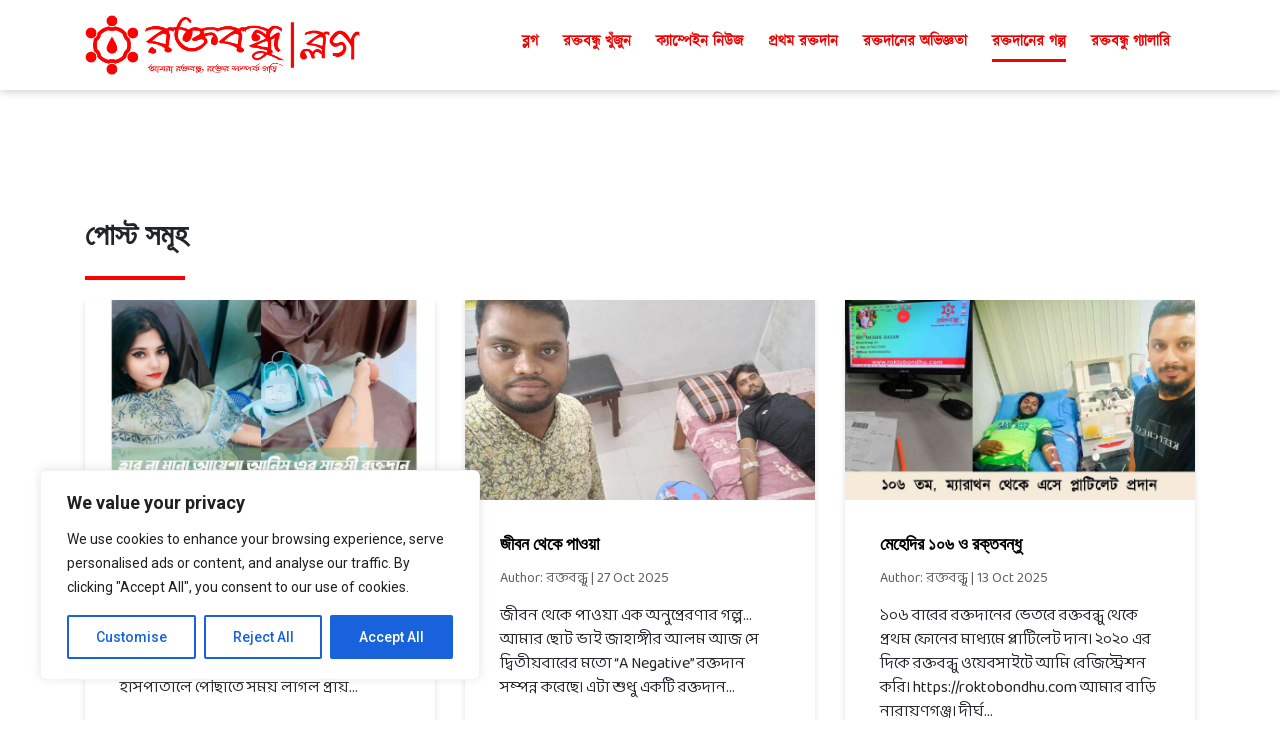

--- FILE ---
content_type: text/html; charset=UTF-8
request_url: https://roktobondhu.com/blog/category/%E0%A6%B0%E0%A6%95%E0%A7%8D%E0%A6%A4%E0%A6%A6%E0%A6%BE%E0%A6%A8%E0%A7%87%E0%A6%B0-%E0%A6%97%E0%A6%B2%E0%A7%8D%E0%A6%AA/
body_size: 20463
content:
<!DOCTYPE HTML>
<html class="no-js" lang="en-US">
    <head>
		<meta charset="utf-8">
		<meta http-equiv="x-ua-compatible" content="ie=edge">
		<meta http-equiv="Content-Type" content="text/html; charset=utf-8">
		<link rel="shortcut icon" href="https://roktobondhu.com/assets/images/favicon.png">
		<!-- <meta name="description" content="আমরা রক্তবন্ধু, রক্তের সম্পর্ক গড়ি ।
		রক্তবন্ধু স্বেচ্ছায় রক্তদাতাদের জন্য তৈরি একটি ওয়েবসাইট, আপনি ও একজন রক্তবন্ধু হতে আজই রেজিস্ট্রেশন  করুন।"> -->
		<meta name="keywords" content="রক্তবন্ধু,roktobondhu,blood,blood donate,bd blood donate,roktobondhu.com">
		<meta name="author" content="ASHIK">
		<meta name="viewport" content="width=device-width, initial-scale=1">
		<link rel="shortcut icon" type="image/x-icon" href="https://roktobondhu.com/assets/img/icon.png" />

<!-- 
		<meta property="og:url"           content="https://roktobondhu.com" />
		<meta property="og:type"          content="website" />
		<meta property="og:title"         content="রক্তবন্ধু" />
		<meta property="og:description"   content="আমরা রক্তবন্ধু, রক্তের সম্পর্ক গড়ি ।"/>
		<meta property="og:image"         content="https://roktobondhu.com/appscon.png" />


		<meta name="twitter:title" content="রক্তবন্ধু">
		<meta name="twitter:description" content="আমরা রক্তবন্ধু, রক্তের সম্পর্ক গড়ি ।">
		<meta name="twitter:image" content="https://roktobondhu.com/appscon.png">
		<meta name="twitter:card" content="summary_large_image">	 -->

		<link href="https://fonts.googleapis.com/css2?family=Hind+Siliguri:wght@300;400;500&display=swap" rel="stylesheet"> 

		<link href="https://fonts.googleapis.com/css2?family=Baloo+Da+2:wght@400;500&display=swap" rel="stylesheet"> 

		<link href="https://fonts.googleapis.com/css2?family=Hind+Siliguri:wght@300;400&display=swap" rel="stylesheet"> 

		<style>
#wpadminbar #wp-admin-bar-wccp_free_top_button .ab-icon:before {
	content: "\f160";
	color: #02CA02;
	top: 3px;
}
#wpadminbar #wp-admin-bar-wccp_free_top_button .ab-icon {
	transform: rotate(45deg);
}
</style>
	<script type="text/javascript">function theChampLoadEvent(e){var t=window.onload;if(typeof window.onload!="function"){window.onload=e}else{window.onload=function(){t();e()}}}</script>
		<script type="text/javascript">var theChampDefaultLang = 'en_US', theChampCloseIconPath = 'https://roktobondhu.com/blog/wp-content/plugins/super-socializer/images/close.png';</script>
		<script>var theChampSiteUrl = 'https://roktobondhu.com/blog', theChampVerified = 0, theChampEmailPopup = 0, heateorSsMoreSharePopupSearchText = 'Search';</script>
			<script> var theChampFBKey = '', theChampFBLang = 'en_US', theChampFbLikeMycred = 0, theChampSsga = 0, theChampCommentNotification = 0, theChampHeateorFcmRecentComments = 0, theChampFbIosLogin = 0; </script>
						<script type="text/javascript">var theChampFBCommentUrl = 'https://roktobondhu.com/blog/ayesha-anis-13th-ctg/'; var theChampFBCommentColor = 'light'; var theChampFBCommentNumPosts = ''; var theChampFBCommentWidth = '100%'; var theChampFBCommentOrderby = 'social'; var theChampCommentingTabs = "wordpress,facebook,disqus", theChampGpCommentsUrl = 'https://roktobondhu.com/blog/ayesha-anis-13th-ctg/', theChampDisqusShortname = '', theChampScEnabledTabs = 'wordpress,fb', theChampScLabel = 'Leave a reply', theChampScTabLabels = {"wordpress":"Default Comments (0)","fb":"Facebook Comments","disqus":"Disqus Comments"}, theChampGpCommentsWidth = 0, theChampCommentingId = 'respond'</script>
						<script> var theChampSharingAjaxUrl = 'https://roktobondhu.com/blog/wp-admin/admin-ajax.php', heateorSsFbMessengerAPI = 'https://www.facebook.com/dialog/send?app_id=595489497242932&display=popup&link=%encoded_post_url%&redirect_uri=%encoded_post_url%',heateorSsWhatsappShareAPI = 'web', heateorSsUrlCountFetched = [], heateorSsSharesText = 'Shares', heateorSsShareText = 'Share', theChampPluginIconPath = 'https://roktobondhu.com/blog/wp-content/plugins/super-socializer/images/logo.png', theChampSaveSharesLocally = 0, theChampHorizontalSharingCountEnable = 0, theChampVerticalSharingCountEnable = 0, theChampSharingOffset = -10, theChampCounterOffset = -10, theChampMobileStickySharingEnabled = 0, heateorSsCopyLinkMessage = "Link copied.";
		var heateorSsHorSharingShortUrl = "https://roktobondhu.com/blog/ayesha-anis-13th-ctg/";var heateorSsVerticalSharingShortUrl = "https://roktobondhu.com/blog/ayesha-anis-13th-ctg/";		</script>
			<style type="text/css">
						.the_champ_button_instagram span.the_champ_svg,a.the_champ_instagram span.the_champ_svg{background:radial-gradient(circle at 30% 107%,#fdf497 0,#fdf497 5%,#fd5949 45%,#d6249f 60%,#285aeb 90%)}
					.the_champ_horizontal_sharing .the_champ_svg,.heateor_ss_standard_follow_icons_container .the_champ_svg{
					color: #fff;
				border-width: 0px;
		border-style: solid;
		border-color: transparent;
	}
		.the_champ_horizontal_sharing .theChampTCBackground{
		color:#666;
	}
		.the_champ_horizontal_sharing span.the_champ_svg:hover,.heateor_ss_standard_follow_icons_container span.the_champ_svg:hover{
				border-color: transparent;
	}
		.the_champ_vertical_sharing span.the_champ_svg,.heateor_ss_floating_follow_icons_container span.the_champ_svg{
					color: #fff;
				border-width: 0px;
		border-style: solid;
		border-color: transparent;
	}
		.the_champ_vertical_sharing .theChampTCBackground{
		color:#666;
	}
		.the_champ_vertical_sharing span.the_champ_svg:hover,.heateor_ss_floating_follow_icons_container span.the_champ_svg:hover{
						border-color: transparent;
		}
	@media screen and (max-width:783px){.the_champ_vertical_sharing{display:none!important}}</style>
	<meta name='robots' content='index, follow, max-image-preview:large, max-snippet:-1, max-video-preview:-1' />
	<style>img:is([sizes="auto" i], [sizes^="auto," i]) { contain-intrinsic-size: 3000px 1500px }</style>
	
	<!-- This site is optimized with the Yoast SEO plugin v26.2 - https://yoast.com/wordpress/plugins/seo/ -->
	<title>রক্তদানের গল্প Archives - রক্তবন্ধু</title>
	<link rel="canonical" href="https://roktobondhu.com/blog/category/রক্তদানের-গল্প/" />
	<link rel="next" href="https://roktobondhu.com/blog/category/%e0%a6%b0%e0%a6%95%e0%a7%8d%e0%a6%a4%e0%a6%a6%e0%a6%be%e0%a6%a8%e0%a7%87%e0%a6%b0-%e0%a6%97%e0%a6%b2%e0%a7%8d%e0%a6%aa/page/2/" />
	<meta property="og:locale" content="en_US" />
	<meta property="og:type" content="article" />
	<meta property="og:title" content="রক্তদানের গল্প Archives - রক্তবন্ধু" />
	<meta property="og:url" content="https://roktobondhu.com/blog/category/রক্তদানের-গল্প/" />
	<meta property="og:site_name" content="রক্তবন্ধু" />
	<meta property="og:image" content="https://roktobondhu.com/blog/wp-content/uploads/2020/10/thumbnail5.jpg" />
	<meta property="og:image:width" content="1200" />
	<meta property="og:image:height" content="630" />
	<meta property="og:image:type" content="image/jpeg" />
	<meta name="twitter:card" content="summary_large_image" />
	<script type="application/ld+json" class="yoast-schema-graph">{"@context":"https://schema.org","@graph":[{"@type":"CollectionPage","@id":"https://roktobondhu.com/blog/category/%e0%a6%b0%e0%a6%95%e0%a7%8d%e0%a6%a4%e0%a6%a6%e0%a6%be%e0%a6%a8%e0%a7%87%e0%a6%b0-%e0%a6%97%e0%a6%b2%e0%a7%8d%e0%a6%aa/","url":"https://roktobondhu.com/blog/category/%e0%a6%b0%e0%a6%95%e0%a7%8d%e0%a6%a4%e0%a6%a6%e0%a6%be%e0%a6%a8%e0%a7%87%e0%a6%b0-%e0%a6%97%e0%a6%b2%e0%a7%8d%e0%a6%aa/","name":"রক্তদানের গল্প Archives - রক্তবন্ধু","isPartOf":{"@id":"https://roktobondhu.com/blog/#website"},"primaryImageOfPage":{"@id":"https://roktobondhu.com/blog/category/%e0%a6%b0%e0%a6%95%e0%a7%8d%e0%a6%a4%e0%a6%a6%e0%a6%be%e0%a6%a8%e0%a7%87%e0%a6%b0-%e0%a6%97%e0%a6%b2%e0%a7%8d%e0%a6%aa/#primaryimage"},"image":{"@id":"https://roktobondhu.com/blog/category/%e0%a6%b0%e0%a6%95%e0%a7%8d%e0%a6%a4%e0%a6%a6%e0%a6%be%e0%a6%a8%e0%a7%87%e0%a6%b0-%e0%a6%97%e0%a6%b2%e0%a7%8d%e0%a6%aa/#primaryimage"},"thumbnailUrl":"https://roktobondhu.com/blog/wp-content/uploads/2025/11/Ayesha-Anis.jpg","breadcrumb":{"@id":"https://roktobondhu.com/blog/category/%e0%a6%b0%e0%a6%95%e0%a7%8d%e0%a6%a4%e0%a6%a6%e0%a6%be%e0%a6%a8%e0%a7%87%e0%a6%b0-%e0%a6%97%e0%a6%b2%e0%a7%8d%e0%a6%aa/#breadcrumb"},"inLanguage":"en-US"},{"@type":"ImageObject","inLanguage":"en-US","@id":"https://roktobondhu.com/blog/category/%e0%a6%b0%e0%a6%95%e0%a7%8d%e0%a6%a4%e0%a6%a6%e0%a6%be%e0%a6%a8%e0%a7%87%e0%a6%b0-%e0%a6%97%e0%a6%b2%e0%a7%8d%e0%a6%aa/#primaryimage","url":"https://roktobondhu.com/blog/wp-content/uploads/2025/11/Ayesha-Anis.jpg","contentUrl":"https://roktobondhu.com/blog/wp-content/uploads/2025/11/Ayesha-Anis.jpg","width":2048,"height":1152,"caption":"{\"remix_data\":[],\"remix_entry_point\":\"challenges\",\"source_tags\":[\"local\"],\"origin\":\"unknown\",\"total_draw_time\":0,\"total_draw_actions\":0,\"layers_used\":0,\"brushes_used\":0,\"photos_added\":0,\"total_editor_actions\":{},\"tools_used\":{\"transform\":2},\"is_sticker\":false,\"edited_since_last_sticker_save\":true,\"containsFTESticker\":false}"},{"@type":"BreadcrumbList","@id":"https://roktobondhu.com/blog/category/%e0%a6%b0%e0%a6%95%e0%a7%8d%e0%a6%a4%e0%a6%a6%e0%a6%be%e0%a6%a8%e0%a7%87%e0%a6%b0-%e0%a6%97%e0%a6%b2%e0%a7%8d%e0%a6%aa/#breadcrumb","itemListElement":[{"@type":"ListItem","position":1,"name":"Home","item":"https://roktobondhu.com/blog/"},{"@type":"ListItem","position":2,"name":"রক্তদানের গল্প"}]},{"@type":"WebSite","@id":"https://roktobondhu.com/blog/#website","url":"https://roktobondhu.com/blog/","name":"রক্তবন্ধু","description":"আমরা রক্তবন্ধু, রক্তের সম্পর্ক গড়ি।","publisher":{"@id":"https://roktobondhu.com/blog/#organization"},"potentialAction":[{"@type":"SearchAction","target":{"@type":"EntryPoint","urlTemplate":"https://roktobondhu.com/blog/?s={search_term_string}"},"query-input":{"@type":"PropertyValueSpecification","valueRequired":true,"valueName":"search_term_string"}}],"inLanguage":"en-US"},{"@type":"Organization","@id":"https://roktobondhu.com/blog/#organization","name":"রক্তবন্ধু","url":"https://roktobondhu.com/blog/","logo":{"@type":"ImageObject","inLanguage":"en-US","@id":"https://roktobondhu.com/blog/#/schema/logo/image/","url":"https://roktobondhu.com/blog/wp-content/uploads/2020/07/logo-2.png","contentUrl":"https://roktobondhu.com/blog/wp-content/uploads/2020/07/logo-2.png","width":2048,"height":447,"caption":"রক্তবন্ধু"},"image":{"@id":"https://roktobondhu.com/blog/#/schema/logo/image/"},"sameAs":["http://m.me/roktobondhuCircle"]}]}</script>
	<!-- / Yoast SEO plugin. -->


<link rel='dns-prefetch' href='//use.fontawesome.com' />
<link rel='dns-prefetch' href='//fonts.googleapis.com' />
<link rel='dns-prefetch' href='//www.googletagmanager.com' />
<link rel="alternate" type="application/rss+xml" title="রক্তবন্ধু &raquo; রক্তদানের গল্প Category Feed" href="https://roktobondhu.com/blog/category/%e0%a6%b0%e0%a6%95%e0%a7%8d%e0%a6%a4%e0%a6%a6%e0%a6%be%e0%a6%a8%e0%a7%87%e0%a6%b0-%e0%a6%97%e0%a6%b2%e0%a7%8d%e0%a6%aa/feed/" />
<script type="text/javascript">
/* <![CDATA[ */
window._wpemojiSettings = {"baseUrl":"https:\/\/s.w.org\/images\/core\/emoji\/16.0.1\/72x72\/","ext":".png","svgUrl":"https:\/\/s.w.org\/images\/core\/emoji\/16.0.1\/svg\/","svgExt":".svg","source":{"concatemoji":"https:\/\/roktobondhu.com\/blog\/wp-includes\/js\/wp-emoji-release.min.js?ver=6.8.3"}};
/*! This file is auto-generated */
!function(s,n){var o,i,e;function c(e){try{var t={supportTests:e,timestamp:(new Date).valueOf()};sessionStorage.setItem(o,JSON.stringify(t))}catch(e){}}function p(e,t,n){e.clearRect(0,0,e.canvas.width,e.canvas.height),e.fillText(t,0,0);var t=new Uint32Array(e.getImageData(0,0,e.canvas.width,e.canvas.height).data),a=(e.clearRect(0,0,e.canvas.width,e.canvas.height),e.fillText(n,0,0),new Uint32Array(e.getImageData(0,0,e.canvas.width,e.canvas.height).data));return t.every(function(e,t){return e===a[t]})}function u(e,t){e.clearRect(0,0,e.canvas.width,e.canvas.height),e.fillText(t,0,0);for(var n=e.getImageData(16,16,1,1),a=0;a<n.data.length;a++)if(0!==n.data[a])return!1;return!0}function f(e,t,n,a){switch(t){case"flag":return n(e,"\ud83c\udff3\ufe0f\u200d\u26a7\ufe0f","\ud83c\udff3\ufe0f\u200b\u26a7\ufe0f")?!1:!n(e,"\ud83c\udde8\ud83c\uddf6","\ud83c\udde8\u200b\ud83c\uddf6")&&!n(e,"\ud83c\udff4\udb40\udc67\udb40\udc62\udb40\udc65\udb40\udc6e\udb40\udc67\udb40\udc7f","\ud83c\udff4\u200b\udb40\udc67\u200b\udb40\udc62\u200b\udb40\udc65\u200b\udb40\udc6e\u200b\udb40\udc67\u200b\udb40\udc7f");case"emoji":return!a(e,"\ud83e\udedf")}return!1}function g(e,t,n,a){var r="undefined"!=typeof WorkerGlobalScope&&self instanceof WorkerGlobalScope?new OffscreenCanvas(300,150):s.createElement("canvas"),o=r.getContext("2d",{willReadFrequently:!0}),i=(o.textBaseline="top",o.font="600 32px Arial",{});return e.forEach(function(e){i[e]=t(o,e,n,a)}),i}function t(e){var t=s.createElement("script");t.src=e,t.defer=!0,s.head.appendChild(t)}"undefined"!=typeof Promise&&(o="wpEmojiSettingsSupports",i=["flag","emoji"],n.supports={everything:!0,everythingExceptFlag:!0},e=new Promise(function(e){s.addEventListener("DOMContentLoaded",e,{once:!0})}),new Promise(function(t){var n=function(){try{var e=JSON.parse(sessionStorage.getItem(o));if("object"==typeof e&&"number"==typeof e.timestamp&&(new Date).valueOf()<e.timestamp+604800&&"object"==typeof e.supportTests)return e.supportTests}catch(e){}return null}();if(!n){if("undefined"!=typeof Worker&&"undefined"!=typeof OffscreenCanvas&&"undefined"!=typeof URL&&URL.createObjectURL&&"undefined"!=typeof Blob)try{var e="postMessage("+g.toString()+"("+[JSON.stringify(i),f.toString(),p.toString(),u.toString()].join(",")+"));",a=new Blob([e],{type:"text/javascript"}),r=new Worker(URL.createObjectURL(a),{name:"wpTestEmojiSupports"});return void(r.onmessage=function(e){c(n=e.data),r.terminate(),t(n)})}catch(e){}c(n=g(i,f,p,u))}t(n)}).then(function(e){for(var t in e)n.supports[t]=e[t],n.supports.everything=n.supports.everything&&n.supports[t],"flag"!==t&&(n.supports.everythingExceptFlag=n.supports.everythingExceptFlag&&n.supports[t]);n.supports.everythingExceptFlag=n.supports.everythingExceptFlag&&!n.supports.flag,n.DOMReady=!1,n.readyCallback=function(){n.DOMReady=!0}}).then(function(){return e}).then(function(){var e;n.supports.everything||(n.readyCallback(),(e=n.source||{}).concatemoji?t(e.concatemoji):e.wpemoji&&e.twemoji&&(t(e.twemoji),t(e.wpemoji)))}))}((window,document),window._wpemojiSettings);
/* ]]> */
</script>

<style id='wp-emoji-styles-inline-css' type='text/css'>

	img.wp-smiley, img.emoji {
		display: inline !important;
		border: none !important;
		box-shadow: none !important;
		height: 1em !important;
		width: 1em !important;
		margin: 0 0.07em !important;
		vertical-align: -0.1em !important;
		background: none !important;
		padding: 0 !important;
	}
</style>
<link rel='stylesheet' id='bootstrap-css-css' href='https://roktobondhu.com/blog/wp-content/themes/roktobondhu/assets/css/bootstrap.min.css?ver=6.8.3' type='text/css' media='all' />
<link rel='stylesheet' id='font-awesome-cdn-css' href='https://use.fontawesome.com/releases/v5.6.3/css/all.css?ver=6.8.3' type='text/css' media='all' />
<link rel='stylesheet' id='normalize-css' href='https://roktobondhu.com/blog/wp-content/themes/roktobondhu/assets/css/normalize.css?ver=6.8.3' type='text/css' media='all' />
<link rel='stylesheet' id='gfonts-css' href='https://fonts.googleapis.com/css?family=Roboto%3A300%2C400%2C500%2C700%2C900&#038;display=swap&#038;ver=6.8.3' type='text/css' media='all' />
<link rel='stylesheet' id='main-stylecss-css' href='https://roktobondhu.com/blog/wp-content/themes/roktobondhu/assets/css/style.css?ver=6.8.3' type='text/css' media='all' />
<link rel='stylesheet' id='style-css' href='https://roktobondhu.com/blog/wp-content/themes/roktobondhu/style.css?ver=6.8.3' type='text/css' media='all' />
<link rel='stylesheet' id='responsive-css' href='https://roktobondhu.com/blog/wp-content/themes/roktobondhu/assets/css/responsive.css?ver=6.8.3' type='text/css' media='all' />
<link rel='stylesheet' id='the_champ_frontend_css-css' href='https://roktobondhu.com/blog/wp-content/plugins/super-socializer/css/front.css?ver=7.14.5' type='text/css' media='all' />
<script type="text/javascript" id="cookie-law-info-js-extra">
/* <![CDATA[ */
var _ckyConfig = {"_ipData":[],"_assetsURL":"https:\/\/roktobondhu.com\/blog\/wp-content\/plugins\/cookie-law-info\/lite\/frontend\/images\/","_publicURL":"https:\/\/roktobondhu.com\/blog","_expiry":"365","_categories":[{"name":"Necessary","slug":"necessary","isNecessary":true,"ccpaDoNotSell":true,"cookies":[],"active":true,"defaultConsent":{"gdpr":true,"ccpa":true}},{"name":"Functional","slug":"functional","isNecessary":false,"ccpaDoNotSell":true,"cookies":[],"active":true,"defaultConsent":{"gdpr":false,"ccpa":false}},{"name":"Analytics","slug":"analytics","isNecessary":false,"ccpaDoNotSell":true,"cookies":[],"active":true,"defaultConsent":{"gdpr":false,"ccpa":false}},{"name":"Performance","slug":"performance","isNecessary":false,"ccpaDoNotSell":true,"cookies":[],"active":true,"defaultConsent":{"gdpr":false,"ccpa":false}},{"name":"Advertisement","slug":"advertisement","isNecessary":false,"ccpaDoNotSell":true,"cookies":[],"active":true,"defaultConsent":{"gdpr":false,"ccpa":false}}],"_activeLaw":"gdpr","_rootDomain":"","_block":"1","_showBanner":"1","_bannerConfig":{"settings":{"type":"box","preferenceCenterType":"popup","position":"bottom-left","applicableLaw":"gdpr"},"behaviours":{"reloadBannerOnAccept":false,"loadAnalyticsByDefault":false,"animations":{"onLoad":"animate","onHide":"sticky"}},"config":{"revisitConsent":{"status":true,"tag":"revisit-consent","position":"bottom-left","meta":{"url":"#"},"styles":{"background-color":"#0056A7"},"elements":{"title":{"type":"text","tag":"revisit-consent-title","status":true,"styles":{"color":"#0056a7"}}}},"preferenceCenter":{"toggle":{"status":true,"tag":"detail-category-toggle","type":"toggle","states":{"active":{"styles":{"background-color":"#1863DC"}},"inactive":{"styles":{"background-color":"#D0D5D2"}}}}},"categoryPreview":{"status":false,"toggle":{"status":true,"tag":"detail-category-preview-toggle","type":"toggle","states":{"active":{"styles":{"background-color":"#1863DC"}},"inactive":{"styles":{"background-color":"#D0D5D2"}}}}},"videoPlaceholder":{"status":true,"styles":{"background-color":"#000000","border-color":"#000000","color":"#ffffff"}},"readMore":{"status":false,"tag":"readmore-button","type":"link","meta":{"noFollow":true,"newTab":true},"styles":{"color":"#1863DC","background-color":"transparent","border-color":"transparent"}},"showMore":{"status":true,"tag":"show-desc-button","type":"button","styles":{"color":"#1863DC"}},"showLess":{"status":true,"tag":"hide-desc-button","type":"button","styles":{"color":"#1863DC"}},"alwaysActive":{"status":true,"tag":"always-active","styles":{"color":"#008000"}},"manualLinks":{"status":true,"tag":"manual-links","type":"link","styles":{"color":"#1863DC"}},"auditTable":{"status":true},"optOption":{"status":true,"toggle":{"status":true,"tag":"optout-option-toggle","type":"toggle","states":{"active":{"styles":{"background-color":"#1863dc"}},"inactive":{"styles":{"background-color":"#FFFFFF"}}}}}}},"_version":"3.3.6","_logConsent":"1","_tags":[{"tag":"accept-button","styles":{"color":"#FFFFFF","background-color":"#1863DC","border-color":"#1863DC"}},{"tag":"reject-button","styles":{"color":"#1863DC","background-color":"transparent","border-color":"#1863DC"}},{"tag":"settings-button","styles":{"color":"#1863DC","background-color":"transparent","border-color":"#1863DC"}},{"tag":"readmore-button","styles":{"color":"#1863DC","background-color":"transparent","border-color":"transparent"}},{"tag":"donotsell-button","styles":{"color":"#1863DC","background-color":"transparent","border-color":"transparent"}},{"tag":"show-desc-button","styles":{"color":"#1863DC"}},{"tag":"hide-desc-button","styles":{"color":"#1863DC"}},{"tag":"cky-always-active","styles":[]},{"tag":"cky-link","styles":[]},{"tag":"accept-button","styles":{"color":"#FFFFFF","background-color":"#1863DC","border-color":"#1863DC"}},{"tag":"revisit-consent","styles":{"background-color":"#0056A7"}}],"_shortCodes":[{"key":"cky_readmore","content":"<a href=\"#\" class=\"cky-policy\" aria-label=\"Cookie Policy\" target=\"_blank\" rel=\"noopener\" data-cky-tag=\"readmore-button\">Cookie Policy<\/a>","tag":"readmore-button","status":false,"attributes":{"rel":"nofollow","target":"_blank"}},{"key":"cky_show_desc","content":"<button class=\"cky-show-desc-btn\" data-cky-tag=\"show-desc-button\" aria-label=\"Show more\">Show more<\/button>","tag":"show-desc-button","status":true,"attributes":[]},{"key":"cky_hide_desc","content":"<button class=\"cky-show-desc-btn\" data-cky-tag=\"hide-desc-button\" aria-label=\"Show less\">Show less<\/button>","tag":"hide-desc-button","status":true,"attributes":[]},{"key":"cky_optout_show_desc","content":"[cky_optout_show_desc]","tag":"optout-show-desc-button","status":true,"attributes":[]},{"key":"cky_optout_hide_desc","content":"[cky_optout_hide_desc]","tag":"optout-hide-desc-button","status":true,"attributes":[]},{"key":"cky_category_toggle_label","content":"[cky_{{status}}_category_label] [cky_preference_{{category_slug}}_title]","tag":"","status":true,"attributes":[]},{"key":"cky_enable_category_label","content":"Enable","tag":"","status":true,"attributes":[]},{"key":"cky_disable_category_label","content":"Disable","tag":"","status":true,"attributes":[]},{"key":"cky_video_placeholder","content":"<div class=\"video-placeholder-normal\" data-cky-tag=\"video-placeholder\" id=\"[UNIQUEID]\"><p class=\"video-placeholder-text-normal\" data-cky-tag=\"placeholder-title\">Please accept cookies to access this content<\/p><\/div>","tag":"","status":true,"attributes":[]},{"key":"cky_enable_optout_label","content":"Enable","tag":"","status":true,"attributes":[]},{"key":"cky_disable_optout_label","content":"Disable","tag":"","status":true,"attributes":[]},{"key":"cky_optout_toggle_label","content":"[cky_{{status}}_optout_label] [cky_optout_option_title]","tag":"","status":true,"attributes":[]},{"key":"cky_optout_option_title","content":"Do Not Sell or Share My Personal Information","tag":"","status":true,"attributes":[]},{"key":"cky_optout_close_label","content":"Close","tag":"","status":true,"attributes":[]},{"key":"cky_preference_close_label","content":"Close","tag":"","status":true,"attributes":[]}],"_rtl":"","_language":"en","_providersToBlock":[]};
var _ckyStyles = {"css":".cky-overlay{background: #000000; opacity: 0.4; position: fixed; top: 0; left: 0; width: 100%; height: 100%; z-index: 99999999;}.cky-hide{display: none;}.cky-btn-revisit-wrapper{display: flex; align-items: center; justify-content: center; background: #0056a7; width: 45px; height: 45px; border-radius: 50%; position: fixed; z-index: 999999; cursor: pointer;}.cky-revisit-bottom-left{bottom: 15px; left: 15px;}.cky-revisit-bottom-right{bottom: 15px; right: 15px;}.cky-btn-revisit-wrapper .cky-btn-revisit{display: flex; align-items: center; justify-content: center; background: none; border: none; cursor: pointer; position: relative; margin: 0; padding: 0;}.cky-btn-revisit-wrapper .cky-btn-revisit img{max-width: fit-content; margin: 0; height: 30px; width: 30px;}.cky-revisit-bottom-left:hover::before{content: attr(data-tooltip); position: absolute; background: #4e4b66; color: #ffffff; left: calc(100% + 7px); font-size: 12px; line-height: 16px; width: max-content; padding: 4px 8px; border-radius: 4px;}.cky-revisit-bottom-left:hover::after{position: absolute; content: \"\"; border: 5px solid transparent; left: calc(100% + 2px); border-left-width: 0; border-right-color: #4e4b66;}.cky-revisit-bottom-right:hover::before{content: attr(data-tooltip); position: absolute; background: #4e4b66; color: #ffffff; right: calc(100% + 7px); font-size: 12px; line-height: 16px; width: max-content; padding: 4px 8px; border-radius: 4px;}.cky-revisit-bottom-right:hover::after{position: absolute; content: \"\"; border: 5px solid transparent; right: calc(100% + 2px); border-right-width: 0; border-left-color: #4e4b66;}.cky-revisit-hide{display: none;}.cky-consent-container{position: fixed; width: 440px; box-sizing: border-box; z-index: 9999999; border-radius: 6px;}.cky-consent-container .cky-consent-bar{background: #ffffff; border: 1px solid; padding: 20px 26px; box-shadow: 0 -1px 10px 0 #acabab4d; border-radius: 6px;}.cky-box-bottom-left{bottom: 40px; left: 40px;}.cky-box-bottom-right{bottom: 40px; right: 40px;}.cky-box-top-left{top: 40px; left: 40px;}.cky-box-top-right{top: 40px; right: 40px;}.cky-custom-brand-logo-wrapper .cky-custom-brand-logo{width: 100px; height: auto; margin: 0 0 12px 0;}.cky-notice .cky-title{color: #212121; font-weight: 700; font-size: 18px; line-height: 24px; margin: 0 0 12px 0;}.cky-notice-des *,.cky-preference-content-wrapper *,.cky-accordion-header-des *,.cky-gpc-wrapper .cky-gpc-desc *{font-size: 14px;}.cky-notice-des{color: #212121; font-size: 14px; line-height: 24px; font-weight: 400;}.cky-notice-des img{height: 25px; width: 25px;}.cky-consent-bar .cky-notice-des p,.cky-gpc-wrapper .cky-gpc-desc p,.cky-preference-body-wrapper .cky-preference-content-wrapper p,.cky-accordion-header-wrapper .cky-accordion-header-des p,.cky-cookie-des-table li div:last-child p{color: inherit; margin-top: 0; overflow-wrap: break-word;}.cky-notice-des P:last-child,.cky-preference-content-wrapper p:last-child,.cky-cookie-des-table li div:last-child p:last-child,.cky-gpc-wrapper .cky-gpc-desc p:last-child{margin-bottom: 0;}.cky-notice-des a.cky-policy,.cky-notice-des button.cky-policy{font-size: 14px; color: #1863dc; white-space: nowrap; cursor: pointer; background: transparent; border: 1px solid; text-decoration: underline;}.cky-notice-des button.cky-policy{padding: 0;}.cky-notice-des a.cky-policy:focus-visible,.cky-notice-des button.cky-policy:focus-visible,.cky-preference-content-wrapper .cky-show-desc-btn:focus-visible,.cky-accordion-header .cky-accordion-btn:focus-visible,.cky-preference-header .cky-btn-close:focus-visible,.cky-switch input[type=\"checkbox\"]:focus-visible,.cky-footer-wrapper a:focus-visible,.cky-btn:focus-visible{outline: 2px solid #1863dc; outline-offset: 2px;}.cky-btn:focus:not(:focus-visible),.cky-accordion-header .cky-accordion-btn:focus:not(:focus-visible),.cky-preference-content-wrapper .cky-show-desc-btn:focus:not(:focus-visible),.cky-btn-revisit-wrapper .cky-btn-revisit:focus:not(:focus-visible),.cky-preference-header .cky-btn-close:focus:not(:focus-visible),.cky-consent-bar .cky-banner-btn-close:focus:not(:focus-visible){outline: 0;}button.cky-show-desc-btn:not(:hover):not(:active){color: #1863dc; background: transparent;}button.cky-accordion-btn:not(:hover):not(:active),button.cky-banner-btn-close:not(:hover):not(:active),button.cky-btn-revisit:not(:hover):not(:active),button.cky-btn-close:not(:hover):not(:active){background: transparent;}.cky-consent-bar button:hover,.cky-modal.cky-modal-open button:hover,.cky-consent-bar button:focus,.cky-modal.cky-modal-open button:focus{text-decoration: none;}.cky-notice-btn-wrapper{display: flex; justify-content: flex-start; align-items: center; flex-wrap: wrap; margin-top: 16px;}.cky-notice-btn-wrapper .cky-btn{text-shadow: none; box-shadow: none;}.cky-btn{flex: auto; max-width: 100%; font-size: 14px; font-family: inherit; line-height: 24px; padding: 8px; font-weight: 500; margin: 0 8px 0 0; border-radius: 2px; cursor: pointer; text-align: center; text-transform: none; min-height: 0;}.cky-btn:hover{opacity: 0.8;}.cky-btn-customize{color: #1863dc; background: transparent; border: 2px solid #1863dc;}.cky-btn-reject{color: #1863dc; background: transparent; border: 2px solid #1863dc;}.cky-btn-accept{background: #1863dc; color: #ffffff; border: 2px solid #1863dc;}.cky-btn:last-child{margin-right: 0;}@media (max-width: 576px){.cky-box-bottom-left{bottom: 0; left: 0;}.cky-box-bottom-right{bottom: 0; right: 0;}.cky-box-top-left{top: 0; left: 0;}.cky-box-top-right{top: 0; right: 0;}}@media (max-width: 440px){.cky-box-bottom-left, .cky-box-bottom-right, .cky-box-top-left, .cky-box-top-right{width: 100%; max-width: 100%;}.cky-consent-container .cky-consent-bar{padding: 20px 0;}.cky-custom-brand-logo-wrapper, .cky-notice .cky-title, .cky-notice-des, .cky-notice-btn-wrapper{padding: 0 24px;}.cky-notice-des{max-height: 40vh; overflow-y: scroll;}.cky-notice-btn-wrapper{flex-direction: column; margin-top: 0;}.cky-btn{width: 100%; margin: 10px 0 0 0;}.cky-notice-btn-wrapper .cky-btn-customize{order: 2;}.cky-notice-btn-wrapper .cky-btn-reject{order: 3;}.cky-notice-btn-wrapper .cky-btn-accept{order: 1; margin-top: 16px;}}@media (max-width: 352px){.cky-notice .cky-title{font-size: 16px;}.cky-notice-des *{font-size: 12px;}.cky-notice-des, .cky-btn{font-size: 12px;}}.cky-modal.cky-modal-open{display: flex; visibility: visible; -webkit-transform: translate(-50%, -50%); -moz-transform: translate(-50%, -50%); -ms-transform: translate(-50%, -50%); -o-transform: translate(-50%, -50%); transform: translate(-50%, -50%); top: 50%; left: 50%; transition: all 1s ease;}.cky-modal{box-shadow: 0 32px 68px rgba(0, 0, 0, 0.3); margin: 0 auto; position: fixed; max-width: 100%; background: #ffffff; top: 50%; box-sizing: border-box; border-radius: 6px; z-index: 999999999; color: #212121; -webkit-transform: translate(-50%, 100%); -moz-transform: translate(-50%, 100%); -ms-transform: translate(-50%, 100%); -o-transform: translate(-50%, 100%); transform: translate(-50%, 100%); visibility: hidden; transition: all 0s ease;}.cky-preference-center{max-height: 79vh; overflow: hidden; width: 845px; overflow: hidden; flex: 1 1 0; display: flex; flex-direction: column; border-radius: 6px;}.cky-preference-header{display: flex; align-items: center; justify-content: space-between; padding: 22px 24px; border-bottom: 1px solid;}.cky-preference-header .cky-preference-title{font-size: 18px; font-weight: 700; line-height: 24px;}.cky-preference-header .cky-btn-close{margin: 0; cursor: pointer; vertical-align: middle; padding: 0; background: none; border: none; width: 24px; height: 24px; min-height: 0; line-height: 0; text-shadow: none; box-shadow: none;}.cky-preference-header .cky-btn-close img{margin: 0; height: 10px; width: 10px;}.cky-preference-body-wrapper{padding: 0 24px; flex: 1; overflow: auto; box-sizing: border-box;}.cky-preference-content-wrapper,.cky-gpc-wrapper .cky-gpc-desc{font-size: 14px; line-height: 24px; font-weight: 400; padding: 12px 0;}.cky-preference-content-wrapper{border-bottom: 1px solid;}.cky-preference-content-wrapper img{height: 25px; width: 25px;}.cky-preference-content-wrapper .cky-show-desc-btn{font-size: 14px; font-family: inherit; color: #1863dc; text-decoration: none; line-height: 24px; padding: 0; margin: 0; white-space: nowrap; cursor: pointer; background: transparent; border-color: transparent; text-transform: none; min-height: 0; text-shadow: none; box-shadow: none;}.cky-accordion-wrapper{margin-bottom: 10px;}.cky-accordion{border-bottom: 1px solid;}.cky-accordion:last-child{border-bottom: none;}.cky-accordion .cky-accordion-item{display: flex; margin-top: 10px;}.cky-accordion .cky-accordion-body{display: none;}.cky-accordion.cky-accordion-active .cky-accordion-body{display: block; padding: 0 22px; margin-bottom: 16px;}.cky-accordion-header-wrapper{cursor: pointer; width: 100%;}.cky-accordion-item .cky-accordion-header{display: flex; justify-content: space-between; align-items: center;}.cky-accordion-header .cky-accordion-btn{font-size: 16px; font-family: inherit; color: #212121; line-height: 24px; background: none; border: none; font-weight: 700; padding: 0; margin: 0; cursor: pointer; text-transform: none; min-height: 0; text-shadow: none; box-shadow: none;}.cky-accordion-header .cky-always-active{color: #008000; font-weight: 600; line-height: 24px; font-size: 14px;}.cky-accordion-header-des{font-size: 14px; line-height: 24px; margin: 10px 0 16px 0;}.cky-accordion-chevron{margin-right: 22px; position: relative; cursor: pointer;}.cky-accordion-chevron-hide{display: none;}.cky-accordion .cky-accordion-chevron i::before{content: \"\"; position: absolute; border-right: 1.4px solid; border-bottom: 1.4px solid; border-color: inherit; height: 6px; width: 6px; -webkit-transform: rotate(-45deg); -moz-transform: rotate(-45deg); -ms-transform: rotate(-45deg); -o-transform: rotate(-45deg); transform: rotate(-45deg); transition: all 0.2s ease-in-out; top: 8px;}.cky-accordion.cky-accordion-active .cky-accordion-chevron i::before{-webkit-transform: rotate(45deg); -moz-transform: rotate(45deg); -ms-transform: rotate(45deg); -o-transform: rotate(45deg); transform: rotate(45deg);}.cky-audit-table{background: #f4f4f4; border-radius: 6px;}.cky-audit-table .cky-empty-cookies-text{color: inherit; font-size: 12px; line-height: 24px; margin: 0; padding: 10px;}.cky-audit-table .cky-cookie-des-table{font-size: 12px; line-height: 24px; font-weight: normal; padding: 15px 10px; border-bottom: 1px solid; border-bottom-color: inherit; margin: 0;}.cky-audit-table .cky-cookie-des-table:last-child{border-bottom: none;}.cky-audit-table .cky-cookie-des-table li{list-style-type: none; display: flex; padding: 3px 0;}.cky-audit-table .cky-cookie-des-table li:first-child{padding-top: 0;}.cky-cookie-des-table li div:first-child{width: 100px; font-weight: 600; word-break: break-word; word-wrap: break-word;}.cky-cookie-des-table li div:last-child{flex: 1; word-break: break-word; word-wrap: break-word; margin-left: 8px;}.cky-footer-shadow{display: block; width: 100%; height: 40px; background: linear-gradient(180deg, rgba(255, 255, 255, 0) 0%, #ffffff 100%); position: absolute; bottom: calc(100% - 1px);}.cky-footer-wrapper{position: relative;}.cky-prefrence-btn-wrapper{display: flex; flex-wrap: wrap; align-items: center; justify-content: center; padding: 22px 24px; border-top: 1px solid;}.cky-prefrence-btn-wrapper .cky-btn{flex: auto; max-width: 100%; text-shadow: none; box-shadow: none;}.cky-btn-preferences{color: #1863dc; background: transparent; border: 2px solid #1863dc;}.cky-preference-header,.cky-preference-body-wrapper,.cky-preference-content-wrapper,.cky-accordion-wrapper,.cky-accordion,.cky-accordion-wrapper,.cky-footer-wrapper,.cky-prefrence-btn-wrapper{border-color: inherit;}@media (max-width: 845px){.cky-modal{max-width: calc(100% - 16px);}}@media (max-width: 576px){.cky-modal{max-width: 100%;}.cky-preference-center{max-height: 100vh;}.cky-prefrence-btn-wrapper{flex-direction: column;}.cky-accordion.cky-accordion-active .cky-accordion-body{padding-right: 0;}.cky-prefrence-btn-wrapper .cky-btn{width: 100%; margin: 10px 0 0 0;}.cky-prefrence-btn-wrapper .cky-btn-reject{order: 3;}.cky-prefrence-btn-wrapper .cky-btn-accept{order: 1; margin-top: 0;}.cky-prefrence-btn-wrapper .cky-btn-preferences{order: 2;}}@media (max-width: 425px){.cky-accordion-chevron{margin-right: 15px;}.cky-notice-btn-wrapper{margin-top: 0;}.cky-accordion.cky-accordion-active .cky-accordion-body{padding: 0 15px;}}@media (max-width: 352px){.cky-preference-header .cky-preference-title{font-size: 16px;}.cky-preference-header{padding: 16px 24px;}.cky-preference-content-wrapper *, .cky-accordion-header-des *{font-size: 12px;}.cky-preference-content-wrapper, .cky-preference-content-wrapper .cky-show-more, .cky-accordion-header .cky-always-active, .cky-accordion-header-des, .cky-preference-content-wrapper .cky-show-desc-btn, .cky-notice-des a.cky-policy{font-size: 12px;}.cky-accordion-header .cky-accordion-btn{font-size: 14px;}}.cky-switch{display: flex;}.cky-switch input[type=\"checkbox\"]{position: relative; width: 44px; height: 24px; margin: 0; background: #d0d5d2; -webkit-appearance: none; border-radius: 50px; cursor: pointer; outline: 0; border: none; top: 0;}.cky-switch input[type=\"checkbox\"]:checked{background: #1863dc;}.cky-switch input[type=\"checkbox\"]:before{position: absolute; content: \"\"; height: 20px; width: 20px; left: 2px; bottom: 2px; border-radius: 50%; background-color: white; -webkit-transition: 0.4s; transition: 0.4s; margin: 0;}.cky-switch input[type=\"checkbox\"]:after{display: none;}.cky-switch input[type=\"checkbox\"]:checked:before{-webkit-transform: translateX(20px); -ms-transform: translateX(20px); transform: translateX(20px);}@media (max-width: 425px){.cky-switch input[type=\"checkbox\"]{width: 38px; height: 21px;}.cky-switch input[type=\"checkbox\"]:before{height: 17px; width: 17px;}.cky-switch input[type=\"checkbox\"]:checked:before{-webkit-transform: translateX(17px); -ms-transform: translateX(17px); transform: translateX(17px);}}.cky-consent-bar .cky-banner-btn-close{position: absolute; right: 9px; top: 5px; background: none; border: none; cursor: pointer; padding: 0; margin: 0; min-height: 0; line-height: 0; height: 24px; width: 24px; text-shadow: none; box-shadow: none;}.cky-consent-bar .cky-banner-btn-close img{height: 9px; width: 9px; margin: 0;}.cky-notice-group{font-size: 14px; line-height: 24px; font-weight: 400; color: #212121;}.cky-notice-btn-wrapper .cky-btn-do-not-sell{font-size: 14px; line-height: 24px; padding: 6px 0; margin: 0; font-weight: 500; background: none; border-radius: 2px; border: none; cursor: pointer; text-align: left; color: #1863dc; background: transparent; border-color: transparent; box-shadow: none; text-shadow: none;}.cky-consent-bar .cky-banner-btn-close:focus-visible,.cky-notice-btn-wrapper .cky-btn-do-not-sell:focus-visible,.cky-opt-out-btn-wrapper .cky-btn:focus-visible,.cky-opt-out-checkbox-wrapper input[type=\"checkbox\"].cky-opt-out-checkbox:focus-visible{outline: 2px solid #1863dc; outline-offset: 2px;}@media (max-width: 440px){.cky-consent-container{width: 100%;}}@media (max-width: 352px){.cky-notice-des a.cky-policy, .cky-notice-btn-wrapper .cky-btn-do-not-sell{font-size: 12px;}}.cky-opt-out-wrapper{padding: 12px 0;}.cky-opt-out-wrapper .cky-opt-out-checkbox-wrapper{display: flex; align-items: center;}.cky-opt-out-checkbox-wrapper .cky-opt-out-checkbox-label{font-size: 16px; font-weight: 700; line-height: 24px; margin: 0 0 0 12px; cursor: pointer;}.cky-opt-out-checkbox-wrapper input[type=\"checkbox\"].cky-opt-out-checkbox{background-color: #ffffff; border: 1px solid black; width: 20px; height: 18.5px; margin: 0; -webkit-appearance: none; position: relative; display: flex; align-items: center; justify-content: center; border-radius: 2px; cursor: pointer;}.cky-opt-out-checkbox-wrapper input[type=\"checkbox\"].cky-opt-out-checkbox:checked{background-color: #1863dc; border: none;}.cky-opt-out-checkbox-wrapper input[type=\"checkbox\"].cky-opt-out-checkbox:checked::after{left: 6px; bottom: 4px; width: 7px; height: 13px; border: solid #ffffff; border-width: 0 3px 3px 0; border-radius: 2px; -webkit-transform: rotate(45deg); -ms-transform: rotate(45deg); transform: rotate(45deg); content: \"\"; position: absolute; box-sizing: border-box;}.cky-opt-out-checkbox-wrapper.cky-disabled .cky-opt-out-checkbox-label,.cky-opt-out-checkbox-wrapper.cky-disabled input[type=\"checkbox\"].cky-opt-out-checkbox{cursor: no-drop;}.cky-gpc-wrapper{margin: 0 0 0 32px;}.cky-footer-wrapper .cky-opt-out-btn-wrapper{display: flex; flex-wrap: wrap; align-items: center; justify-content: center; padding: 22px 24px;}.cky-opt-out-btn-wrapper .cky-btn{flex: auto; max-width: 100%; text-shadow: none; box-shadow: none;}.cky-opt-out-btn-wrapper .cky-btn-cancel{border: 1px solid #dedfe0; background: transparent; color: #858585;}.cky-opt-out-btn-wrapper .cky-btn-confirm{background: #1863dc; color: #ffffff; border: 1px solid #1863dc;}@media (max-width: 352px){.cky-opt-out-checkbox-wrapper .cky-opt-out-checkbox-label{font-size: 14px;}.cky-gpc-wrapper .cky-gpc-desc, .cky-gpc-wrapper .cky-gpc-desc *{font-size: 12px;}.cky-opt-out-checkbox-wrapper input[type=\"checkbox\"].cky-opt-out-checkbox{width: 16px; height: 16px;}.cky-opt-out-checkbox-wrapper input[type=\"checkbox\"].cky-opt-out-checkbox:checked::after{left: 5px; bottom: 4px; width: 3px; height: 9px;}.cky-gpc-wrapper{margin: 0 0 0 28px;}}.video-placeholder-youtube{background-size: 100% 100%; background-position: center; background-repeat: no-repeat; background-color: #b2b0b059; position: relative; display: flex; align-items: center; justify-content: center; max-width: 100%;}.video-placeholder-text-youtube{text-align: center; align-items: center; padding: 10px 16px; background-color: #000000cc; color: #ffffff; border: 1px solid; border-radius: 2px; cursor: pointer;}.video-placeholder-normal{background-image: url(\"\/wp-content\/plugins\/cookie-law-info\/lite\/frontend\/images\/placeholder.svg\"); background-size: 80px; background-position: center; background-repeat: no-repeat; background-color: #b2b0b059; position: relative; display: flex; align-items: flex-end; justify-content: center; max-width: 100%;}.video-placeholder-text-normal{align-items: center; padding: 10px 16px; text-align: center; border: 1px solid; border-radius: 2px; cursor: pointer;}.cky-rtl{direction: rtl; text-align: right;}.cky-rtl .cky-banner-btn-close{left: 9px; right: auto;}.cky-rtl .cky-notice-btn-wrapper .cky-btn:last-child{margin-right: 8px;}.cky-rtl .cky-notice-btn-wrapper .cky-btn:first-child{margin-right: 0;}.cky-rtl .cky-notice-btn-wrapper{margin-left: 0; margin-right: 15px;}.cky-rtl .cky-prefrence-btn-wrapper .cky-btn{margin-right: 8px;}.cky-rtl .cky-prefrence-btn-wrapper .cky-btn:first-child{margin-right: 0;}.cky-rtl .cky-accordion .cky-accordion-chevron i::before{border: none; border-left: 1.4px solid; border-top: 1.4px solid; left: 12px;}.cky-rtl .cky-accordion.cky-accordion-active .cky-accordion-chevron i::before{-webkit-transform: rotate(-135deg); -moz-transform: rotate(-135deg); -ms-transform: rotate(-135deg); -o-transform: rotate(-135deg); transform: rotate(-135deg);}@media (max-width: 768px){.cky-rtl .cky-notice-btn-wrapper{margin-right: 0;}}@media (max-width: 576px){.cky-rtl .cky-notice-btn-wrapper .cky-btn:last-child{margin-right: 0;}.cky-rtl .cky-prefrence-btn-wrapper .cky-btn{margin-right: 0;}.cky-rtl .cky-accordion.cky-accordion-active .cky-accordion-body{padding: 0 22px 0 0;}}@media (max-width: 425px){.cky-rtl .cky-accordion.cky-accordion-active .cky-accordion-body{padding: 0 15px 0 0;}}.cky-rtl .cky-opt-out-btn-wrapper .cky-btn{margin-right: 12px;}.cky-rtl .cky-opt-out-btn-wrapper .cky-btn:first-child{margin-right: 0;}.cky-rtl .cky-opt-out-checkbox-wrapper .cky-opt-out-checkbox-label{margin: 0 12px 0 0;}"};
/* ]]> */
</script>
<script type="text/javascript" src="https://roktobondhu.com/blog/wp-content/plugins/cookie-law-info/lite/frontend/js/script.min.js?ver=3.3.6" id="cookie-law-info-js"></script>
<script type="text/javascript" src="https://roktobondhu.com/blog/wp-includes/js/jquery/jquery.min.js?ver=3.7.1" id="jquery-core-js"></script>
<script type="text/javascript" src="https://roktobondhu.com/blog/wp-includes/js/jquery/jquery-migrate.min.js?ver=3.4.1" id="jquery-migrate-js"></script>
<link rel="https://api.w.org/" href="https://roktobondhu.com/blog/wp-json/" /><link rel="alternate" title="JSON" type="application/json" href="https://roktobondhu.com/blog/wp-json/wp/v2/categories/3" /><link rel="EditURI" type="application/rsd+xml" title="RSD" href="https://roktobondhu.com/blog/xmlrpc.php?rsd" />
<meta name="generator" content="WordPress 6.8.3" />
<style id="cky-style-inline">[data-cky-tag]{visibility:hidden;}</style><meta name="generator" content="Site Kit by Google 1.164.0" /><script id="wpcp_disable_selection" type="text/javascript">
var image_save_msg='You are not allowed to save images!';
	var no_menu_msg='Context Menu disabled!';
	var smessage = "roktobondhu.com";

function disableEnterKey(e)
{
	var elemtype = e.target.tagName;
	
	elemtype = elemtype.toUpperCase();
	
	if (elemtype == "TEXT" || elemtype == "TEXTAREA" || elemtype == "INPUT" || elemtype == "PASSWORD" || elemtype == "SELECT" || elemtype == "OPTION" || elemtype == "EMBED")
	{
		elemtype = 'TEXT';
	}
	
	if (e.ctrlKey){
     var key;
     if(window.event)
          key = window.event.keyCode;     //IE
     else
          key = e.which;     //firefox (97)
    //if (key != 17) alert(key);
     if (elemtype!= 'TEXT' && (key == 97 || key == 65 || key == 67 || key == 99 || key == 88 || key == 120 || key == 26 || key == 85  || key == 86 || key == 83 || key == 43 || key == 73))
     {
		if(wccp_free_iscontenteditable(e)) return true;
		show_wpcp_message('You are not allowed to copy content or view source');
		return false;
     }else
     	return true;
     }
}


/*For contenteditable tags*/
function wccp_free_iscontenteditable(e)
{
	var e = e || window.event; // also there is no e.target property in IE. instead IE uses window.event.srcElement
  	
	var target = e.target || e.srcElement;

	var elemtype = e.target.nodeName;
	
	elemtype = elemtype.toUpperCase();
	
	var iscontenteditable = "false";
		
	if(typeof target.getAttribute!="undefined" ) iscontenteditable = target.getAttribute("contenteditable"); // Return true or false as string
	
	var iscontenteditable2 = false;
	
	if(typeof target.isContentEditable!="undefined" ) iscontenteditable2 = target.isContentEditable; // Return true or false as boolean

	if(target.parentElement.isContentEditable) iscontenteditable2 = true;
	
	if (iscontenteditable == "true" || iscontenteditable2 == true)
	{
		if(typeof target.style!="undefined" ) target.style.cursor = "text";
		
		return true;
	}
}

////////////////////////////////////
function disable_copy(e)
{	
	var e = e || window.event; // also there is no e.target property in IE. instead IE uses window.event.srcElement
	
	var elemtype = e.target.tagName;
	
	elemtype = elemtype.toUpperCase();
	
	if (elemtype == "TEXT" || elemtype == "TEXTAREA" || elemtype == "INPUT" || elemtype == "PASSWORD" || elemtype == "SELECT" || elemtype == "OPTION" || elemtype == "EMBED")
	{
		elemtype = 'TEXT';
	}
	
	if(wccp_free_iscontenteditable(e)) return true;
	
	var isSafari = /Safari/.test(navigator.userAgent) && /Apple Computer/.test(navigator.vendor);
	
	var checker_IMG = '';
	if (elemtype == "IMG" && checker_IMG == 'checked' && e.detail >= 2) {show_wpcp_message(alertMsg_IMG);return false;}
	if (elemtype != "TEXT")
	{
		if (smessage !== "" && e.detail == 2)
			show_wpcp_message(smessage);
		
		if (isSafari)
			return true;
		else
			return false;
	}	
}

//////////////////////////////////////////
function disable_copy_ie()
{
	var e = e || window.event;
	var elemtype = window.event.srcElement.nodeName;
	elemtype = elemtype.toUpperCase();
	if(wccp_free_iscontenteditable(e)) return true;
	if (elemtype == "IMG") {show_wpcp_message(alertMsg_IMG);return false;}
	if (elemtype != "TEXT" && elemtype != "TEXTAREA" && elemtype != "INPUT" && elemtype != "PASSWORD" && elemtype != "SELECT" && elemtype != "OPTION" && elemtype != "EMBED")
	{
		return false;
	}
}	
function reEnable()
{
	return true;
}
document.onkeydown = disableEnterKey;
document.onselectstart = disable_copy_ie;
if(navigator.userAgent.indexOf('MSIE')==-1)
{
	document.onmousedown = disable_copy;
	document.onclick = reEnable;
}
function disableSelection(target)
{
    //For IE This code will work
    if (typeof target.onselectstart!="undefined")
    target.onselectstart = disable_copy_ie;
    
    //For Firefox This code will work
    else if (typeof target.style.MozUserSelect!="undefined")
    {target.style.MozUserSelect="none";}
    
    //All other  (ie: Opera) This code will work
    else
    target.onmousedown=function(){return false}
    target.style.cursor = "default";
}
//Calling the JS function directly just after body load
window.onload = function(){disableSelection(document.body);};

//////////////////special for safari Start////////////////
var onlongtouch;
var timer;
var touchduration = 1000; //length of time we want the user to touch before we do something

var elemtype = "";
function touchstart(e) {
	var e = e || window.event;
  // also there is no e.target property in IE.
  // instead IE uses window.event.srcElement
  	var target = e.target || e.srcElement;
	
	elemtype = window.event.srcElement.nodeName;
	
	elemtype = elemtype.toUpperCase();
	
	if(!wccp_pro_is_passive()) e.preventDefault();
	if (!timer) {
		timer = setTimeout(onlongtouch, touchduration);
	}
}

function touchend() {
    //stops short touches from firing the event
    if (timer) {
        clearTimeout(timer);
        timer = null;
    }
	onlongtouch();
}

onlongtouch = function(e) { //this will clear the current selection if anything selected
	
	if (elemtype != "TEXT" && elemtype != "TEXTAREA" && elemtype != "INPUT" && elemtype != "PASSWORD" && elemtype != "SELECT" && elemtype != "EMBED" && elemtype != "OPTION")	
	{
		if (window.getSelection) {
			if (window.getSelection().empty) {  // Chrome
			window.getSelection().empty();
			} else if (window.getSelection().removeAllRanges) {  // Firefox
			window.getSelection().removeAllRanges();
			}
		} else if (document.selection) {  // IE?
			document.selection.empty();
		}
		return false;
	}
};

document.addEventListener("DOMContentLoaded", function(event) { 
    window.addEventListener("touchstart", touchstart, false);
    window.addEventListener("touchend", touchend, false);
});

function wccp_pro_is_passive() {

  var cold = false,
  hike = function() {};

  try {
	  const object1 = {};
  var aid = Object.defineProperty(object1, 'passive', {
  get() {cold = true}
  });
  window.addEventListener('test', hike, aid);
  window.removeEventListener('test', hike, aid);
  } catch (e) {}

  return cold;
}
/*special for safari End*/
</script>
<script id="wpcp_disable_Right_Click" type="text/javascript">
document.ondragstart = function() { return false;}
	function nocontext(e) {
	   return false;
	}
	document.oncontextmenu = nocontext;
</script>
<style>
.unselectable
{
-moz-user-select:none;
-webkit-user-select:none;
cursor: default;
}
html
{
-webkit-touch-callout: none;
-webkit-user-select: none;
-khtml-user-select: none;
-moz-user-select: none;
-ms-user-select: none;
user-select: none;
-webkit-tap-highlight-color: rgba(0,0,0,0);
}
</style>
<script id="wpcp_css_disable_selection" type="text/javascript">
var e = document.getElementsByTagName('body')[0];
if(e)
{
	e.setAttribute('unselectable',"on");
}
</script>
<meta name="google-site-verification" content="rWMytGtCUlstOCLZ3PRsXXSbp59hvT-_wPSFNwGI58M">
<!-- Google AdSense meta tags added by Site Kit -->
<meta name="google-adsense-platform-account" content="ca-host-pub-2644536267352236">
<meta name="google-adsense-platform-domain" content="sitekit.withgoogle.com">
<!-- End Google AdSense meta tags added by Site Kit -->

<!-- Google Tag Manager snippet added by Site Kit -->
<script type="text/javascript">
/* <![CDATA[ */

			( function( w, d, s, l, i ) {
				w[l] = w[l] || [];
				w[l].push( {'gtm.start': new Date().getTime(), event: 'gtm.js'} );
				var f = d.getElementsByTagName( s )[0],
					j = d.createElement( s ), dl = l != 'dataLayer' ? '&l=' + l : '';
				j.async = true;
				j.src = 'https://www.googletagmanager.com/gtm.js?id=' + i + dl;
				f.parentNode.insertBefore( j, f );
			} )( window, document, 'script', 'dataLayer', 'GTM-TLXG9B8' );
			
/* ]]> */
</script>

<!-- End Google Tag Manager snippet added by Site Kit -->
		
		<!-- Google Tag Manager -->
<script>(function(w,d,s,l,i){w[l]=w[l]||[];w[l].push({'gtm.start':
new Date().getTime(),event:'gtm.js'});var f=d.getElementsByTagName(s)[0],
j=d.createElement(s),dl=l!='dataLayer'?'&l='+l:'';j.async=true;j.src=
'https://www.googletagmanager.com/gtm.js?id='+i+dl;f.parentNode.insertBefore(j,f);
})(window,document,'script','dataLayer','GTM-TLXG9B8');</script>
<!-- End Google Tag Manager -->
		
		<script data-ad-client="ca-pub-4331100589850935" async src="https://pagead2.googlesyndication.com/pagead/js/adsbygoogle.js"></script>
		
    </head>
		<body>
			
			<!-- Google Tag Manager (noscript) -->
<noscript><iframe src="https://www.googletagmanager.com/ns.html?id=GTM-TLXG9B8"
height="0" width="0" style="display:none;visibility:hidden"></iframe></noscript>
<!-- End Google Tag Manager (noscript) -->
			
			
        <!--[if lte IE 9]>
            <p class="browserupgrade">You are using an <strong>outdated</strong> browser. Please <a href="https://browsehappy.com/">upgrade your browser</a> to improve your experience and security.</p>
        <![endif]-->
		
		<!-- Start Preloader Area -->
		<!-- <div id="preloader"></div> -->
		<!-- End Preloader Area -->
		<div class="full-main">
		<div class="main-area">
		<!-- Start Header Area -->
		<section class="header-area">
			<div class="container">
				<div class="row">
					<div class="col-xl-4 col-md-4">
						<div class="logo_area">
							<h2> <a href="https://roktobondhu.com/blog">
								<!-- <img src="assets/images/logo.png" alt="" /> <span>রক্তবন্ধু</span>   -->
								<img src="https://roktobondhu.com/blog/wp-content/uploads/2020/07/logo-2.png" alt="" />
							</a></h2>
						</div>
						<div class="nav_icon"> 
							<!-- <a class="nav-bars" href="#"><i class="fas fa-bars"></i></a> -->
							<a class="nav-bars" href="#">Menu</a>
						</div>
					</div>
					<div class="col-xl-8 col-md-8"> 
						<div class="header_menu_area"> 
							<div class="menu-main-menu-container"><ul id="menu-main-menu" class="menu"><li id="menu-item-11" class="menu-item menu-item-type-custom menu-item-object-custom menu-item-11"><a href="/blog">ব্লগ</a></li>
<li id="menu-item-12" class="menu-item menu-item-type-custom menu-item-object-custom menu-item-12"><a href="https://roktobondhu.com">রক্তবন্ধু খুঁজুন</a></li>
<li id="menu-item-55" class="menu-item menu-item-type-taxonomy menu-item-object-category menu-item-55"><a href="https://roktobondhu.com/blog/category/%e0%a6%95%e0%a7%8d%e0%a6%af%e0%a6%be%e0%a6%ae%e0%a7%8d%e0%a6%aa%e0%a7%87%e0%a6%87%e0%a6%a8-%e0%a6%a8%e0%a6%bf%e0%a6%89%e0%a6%9c/">ক্যাম্পেইন নিউজ</a></li>
<li id="menu-item-56" class="menu-item menu-item-type-taxonomy menu-item-object-category menu-item-56"><a href="https://roktobondhu.com/blog/category/%e0%a6%aa%e0%a7%8d%e0%a6%b0%e0%a6%a5%e0%a6%ae-%e0%a6%b0%e0%a6%95%e0%a7%8d%e0%a6%a4%e0%a6%a6%e0%a6%be%e0%a6%a8/">প্রথম রক্তদান</a></li>
<li id="menu-item-58" class="menu-item menu-item-type-taxonomy menu-item-object-category menu-item-58"><a href="https://roktobondhu.com/blog/category/%e0%a6%b0%e0%a6%95%e0%a7%8d%e0%a6%a4%e0%a6%a6%e0%a6%be%e0%a6%a8%e0%a7%87%e0%a6%b0-%e0%a6%85%e0%a6%ad%e0%a6%bf%e0%a6%9c%e0%a7%8d%e0%a6%9e%e0%a6%a4%e0%a6%be/">রক্তদানের অভিজ্ঞতা</a></li>
<li id="menu-item-59" class="menu-item menu-item-type-taxonomy menu-item-object-category current-menu-item menu-item-59"><a href="https://roktobondhu.com/blog/category/%e0%a6%b0%e0%a6%95%e0%a7%8d%e0%a6%a4%e0%a6%a6%e0%a6%be%e0%a6%a8%e0%a7%87%e0%a6%b0-%e0%a6%97%e0%a6%b2%e0%a7%8d%e0%a6%aa/" aria-current="page">রক্তদানের গল্প</a></li>
<li id="menu-item-60" class="menu-item menu-item-type-taxonomy menu-item-object-category menu-item-60"><a href="https://roktobondhu.com/blog/category/%e0%a6%b0%e0%a6%95%e0%a7%8d%e0%a6%a4%e0%a6%ac%e0%a6%a8%e0%a7%8d%e0%a6%a7%e0%a7%81-%e0%a6%97%e0%a7%8d%e0%a6%af%e0%a6%be%e0%a6%b2%e0%a6%be%e0%a6%b0%e0%a6%bf/">রক্তবন্ধু গ্যালারি</a></li>
</ul></div>						</div>
					</div>
				</div>
			</div>
		</section>		
		<!-- End Header Area -->
    <div class="posts-area">
        <div class="container">
           <!--  <div class="section-title text-center mb-75">
                <h2>রক্তবন্ধু ব্লগ</h2>
            </div>
            <div class="row">
				            	<div class="col-lg-3 col-md-4 col-sm-6">
            		<a href="https://roktobondhu.com/blog/category/%e0%a6%85%e0%a6%a8%e0%a7%81%e0%a6%aa%e0%a7%8d%e0%a6%b0%e0%a7%87%e0%a6%b0%e0%a6%a3%e0%a6%be/">
            		<div class="single-cats">
            			<h3>অনুপ্রেরণা</h3>
            		</div>
            		</a>
            	</div>
				            	<div class="col-lg-3 col-md-4 col-sm-6">
            		<a href="https://roktobondhu.com/blog/category/%e0%a6%95%e0%a6%ac%e0%a6%bf%e0%a6%a4%e0%a6%be/">
            		<div class="single-cats">
            			<h3>কবিতা</h3>
            		</div>
            		</a>
            	</div>
				            	<div class="col-lg-3 col-md-4 col-sm-6">
            		<a href="https://roktobondhu.com/blog/category/%e0%a6%95%e0%a7%8d%e0%a6%af%e0%a6%be%e0%a6%ae%e0%a7%8d%e0%a6%aa%e0%a7%87%e0%a6%87%e0%a6%a8-%e0%a6%a8%e0%a6%bf%e0%a6%89%e0%a6%9c/">
            		<div class="single-cats">
            			<h3>ক্যাম্পেইন নিউজ</h3>
            		</div>
            		</a>
            	</div>
				            	<div class="col-lg-3 col-md-4 col-sm-6">
            		<a href="https://roktobondhu.com/blog/category/%e0%a6%aa%e0%a7%8d%e0%a6%b0%e0%a6%a5%e0%a6%ae-%e0%a6%b0%e0%a6%95%e0%a7%8d%e0%a6%a4%e0%a6%a6%e0%a6%be%e0%a6%a8/">
            		<div class="single-cats">
            			<h3>প্রথম রক্তদান</h3>
            		</div>
            		</a>
            	</div>
				            	<div class="col-lg-3 col-md-4 col-sm-6">
            		<a href="https://roktobondhu.com/blog/category/%e0%a6%b0%e0%a6%95%e0%a7%8d%e0%a6%a4%e0%a6%a4%e0%a6%a5%e0%a7%8d%e0%a6%af/">
            		<div class="single-cats">
            			<h3>রক্ততথ্য</h3>
            		</div>
            		</a>
            	</div>
				            	<div class="col-lg-3 col-md-4 col-sm-6">
            		<a href="https://roktobondhu.com/blog/category/%e0%a6%b0%e0%a6%95%e0%a7%8d%e0%a6%a4%e0%a6%a6%e0%a6%be%e0%a6%a8%e0%a7%87%e0%a6%b0-%e0%a6%85%e0%a6%ad%e0%a6%bf%e0%a6%9c%e0%a7%8d%e0%a6%9e%e0%a6%a4%e0%a6%be/">
            		<div class="single-cats">
            			<h3>রক্তদানের অভিজ্ঞতা</h3>
            		</div>
            		</a>
            	</div>
				            	<div class="col-lg-3 col-md-4 col-sm-6">
            		<a href="https://roktobondhu.com/blog/category/%e0%a6%b0%e0%a6%95%e0%a7%8d%e0%a6%a4%e0%a6%a6%e0%a6%be%e0%a6%a8%e0%a7%87%e0%a6%b0-%e0%a6%97%e0%a6%b2%e0%a7%8d%e0%a6%aa/">
            		<div class="single-cats">
            			<h3>রক্তদানের গল্প</h3>
            		</div>
            		</a>
            	</div>
				            	<div class="col-lg-3 col-md-4 col-sm-6">
            		<a href="https://roktobondhu.com/blog/category/%e0%a6%b0%e0%a6%95%e0%a7%8d%e0%a6%a4%e0%a6%ac%e0%a6%a8%e0%a7%8d%e0%a6%a7%e0%a7%81-%e0%a6%97%e0%a7%8d%e0%a6%af%e0%a6%be%e0%a6%b2%e0%a6%be%e0%a6%b0%e0%a6%bf/">
            		<div class="single-cats">
            			<h3>রক্তবন্ধু গ্যালারি</h3>
            		</div>
            		</a>
            	</div>
				            	<div class="col-lg-3 col-md-4 col-sm-6">
            		<a href="https://roktobondhu.com/blog/category/%e0%a6%b8%e0%a6%82%e0%a6%ac%e0%a6%be%e0%a6%a6/">
            		<div class="single-cats">
            			<h3>সংবাদ</h3>
            		</div>
            		</a>
            	</div>
				            	
            </div> -->

            <div class="section-title text-center section-title-area">
                <h2>পোস্ট সমূহ</h2>
            </div>

            <div class="row posts_row">
            	                <div class="col-lg-4 col-md-6">
                    <div class="single-causes mb-30">
                        <a href="https://roktobondhu.com/blog/ayesha-anis-13th-ctg/">
                        	<img width="2048" height="1152" src="https://roktobondhu.com/blog/wp-content/uploads/2025/11/Ayesha-Anis.jpg" class="attachment-post-thumbnail size-post-thumbnail wp-post-image" alt="" decoding="async" fetchpriority="high" srcset="https://roktobondhu.com/blog/wp-content/uploads/2025/11/Ayesha-Anis.jpg 2048w, https://roktobondhu.com/blog/wp-content/uploads/2025/11/Ayesha-Anis-300x169.jpg 300w, https://roktobondhu.com/blog/wp-content/uploads/2025/11/Ayesha-Anis-1024x576.jpg 1024w, https://roktobondhu.com/blog/wp-content/uploads/2025/11/Ayesha-Anis-768x432.jpg 768w, https://roktobondhu.com/blog/wp-content/uploads/2025/11/Ayesha-Anis-1536x864.jpg 1536w" sizes="(max-width: 2048px) 100vw, 2048px" />                        </a>
                        <div class="causes-info">
                            <div class="bcontent">
                                <h3><a href="https://roktobondhu.com/blog/ayesha-anis-13th-ctg/">রক্ত গ্রহীতা যখন রক্তদাতা</a></h3>
                                <p class="post_date">Author: রক্তবন্ধু |  11 Nov 2025</p>
                                <p>১০ নভেম্বর, ২০২৫। চট্টগ্রাম মেডিকেল কলেজ হাসপাতালের ব্যস্ত করিডোর। সকাল ৮টা ৪০ মিনিটে Ayesha Anis বাসা থেকে বের হলেন। হাসপাতালে পৌঁছাতে সময় লাগল প্রায়...</p>
                            </div>
                            <a class="button theme-bg" href="https://roktobondhu.com/blog/ayesha-anis-13th-ctg/">বিস্তারিত...</a>
                        </div>
                    </div>
                </div>
                                <div class="col-lg-4 col-md-6">
                    <div class="single-causes mb-30">
                        <a href="https://roktobondhu.com/blog/jahangir-jibon-theke-pawa/">
                        	<img width="960" height="720" src="https://roktobondhu.com/blog/wp-content/uploads/2025/10/received_809725351794765.jpeg" class="attachment-post-thumbnail size-post-thumbnail wp-post-image" alt="" decoding="async" srcset="https://roktobondhu.com/blog/wp-content/uploads/2025/10/received_809725351794765.jpeg 960w, https://roktobondhu.com/blog/wp-content/uploads/2025/10/received_809725351794765-300x225.jpeg 300w, https://roktobondhu.com/blog/wp-content/uploads/2025/10/received_809725351794765-768x576.jpeg 768w" sizes="(max-width: 960px) 100vw, 960px" />                        </a>
                        <div class="causes-info">
                            <div class="bcontent">
                                <h3><a href="https://roktobondhu.com/blog/jahangir-jibon-theke-pawa/">জীবন থেকে পাওয়া</a></h3>
                                <p class="post_date">Author: রক্তবন্ধু |  27 Oct 2025</p>
                                <p>জীবন থেকে পাওয়া এক অনুপ্রেরণার গল্প... আমার ছোট ভাই জাহাঙ্গীর আলম আজ সে দ্বিতীয়বারের মতো “A Negative” রক্তদান সম্পন্ন করেছে। এটা শুধু একটি রক্তদান...</p>
                            </div>
                            <a class="button theme-bg" href="https://roktobondhu.com/blog/jahangir-jibon-theke-pawa/">বিস্তারিত...</a>
                        </div>
                    </div>
                </div>
                                <div class="col-lg-4 col-md-6">
                    <div class="single-causes mb-30">
                        <a href="https://roktobondhu.com/blog/mehidi-106-roktobondhu/">
                        	<img width="2048" height="1152" src="https://roktobondhu.com/blog/wp-content/uploads/2025/10/Picsart_25-10-13_19-17-55-302.jpg" class="attachment-post-thumbnail size-post-thumbnail wp-post-image" alt="" decoding="async" srcset="https://roktobondhu.com/blog/wp-content/uploads/2025/10/Picsart_25-10-13_19-17-55-302.jpg 2048w, https://roktobondhu.com/blog/wp-content/uploads/2025/10/Picsart_25-10-13_19-17-55-302-300x169.jpg 300w, https://roktobondhu.com/blog/wp-content/uploads/2025/10/Picsart_25-10-13_19-17-55-302-1024x576.jpg 1024w, https://roktobondhu.com/blog/wp-content/uploads/2025/10/Picsart_25-10-13_19-17-55-302-768x432.jpg 768w, https://roktobondhu.com/blog/wp-content/uploads/2025/10/Picsart_25-10-13_19-17-55-302-1536x864.jpg 1536w" sizes="(max-width: 2048px) 100vw, 2048px" />                        </a>
                        <div class="causes-info">
                            <div class="bcontent">
                                <h3><a href="https://roktobondhu.com/blog/mehidi-106-roktobondhu/">মেহেদির ১০৬ ও রক্তবন্ধু</a></h3>
                                <p class="post_date">Author: রক্তবন্ধু |  13 Oct 2025</p>
                                <p>১০৬ বারের রক্তদানের ভেতরে রক্তবন্ধু থেকে প্রথম ফোনের মাধ্যমে প্লাটিলেট দান। ২০২০ এর দিকে রক্তবন্ধু ওয়েবসাইটে আমি রেজিস্ট্রেশন করি। https://roktobondhu.com আমার বাড়ি নারায়ণগঞ্জ। দীর্ঘ...</p>
                            </div>
                            <a class="button theme-bg" href="https://roktobondhu.com/blog/mehidi-106-roktobondhu/">বিস্তারিত...</a>
                        </div>
                    </div>
                </div>
                                <div class="col-lg-4 col-md-6">
                    <div class="single-causes mb-30">
                        <a href="https://roktobondhu.com/blog/%e0%a6%9f%e0%a6%b9%e0%a6%b2%e0%a6%b0%e0%a6%a4-%e0%a6%b8%e0%a7%87%e0%a6%a8%e0%a6%be%e0%a6%b0-%e0%a6%b0%e0%a6%95%e0%a7%8d%e0%a6%a4-%e0%a6%a6%e0%a6%be%e0%a6%a8/">
                        	<img width="2058" height="1080" src="https://roktobondhu.com/blog/wp-content/uploads/2025/06/Picsart_25-06-21_13-05-12-771.jpg" class="attachment-post-thumbnail size-post-thumbnail wp-post-image" alt="" decoding="async" loading="lazy" srcset="https://roktobondhu.com/blog/wp-content/uploads/2025/06/Picsart_25-06-21_13-05-12-771.jpg 2058w, https://roktobondhu.com/blog/wp-content/uploads/2025/06/Picsart_25-06-21_13-05-12-771-300x157.jpg 300w, https://roktobondhu.com/blog/wp-content/uploads/2025/06/Picsart_25-06-21_13-05-12-771-1024x537.jpg 1024w, https://roktobondhu.com/blog/wp-content/uploads/2025/06/Picsart_25-06-21_13-05-12-771-768x403.jpg 768w, https://roktobondhu.com/blog/wp-content/uploads/2025/06/Picsart_25-06-21_13-05-12-771-1536x806.jpg 1536w, https://roktobondhu.com/blog/wp-content/uploads/2025/06/Picsart_25-06-21_13-05-12-771-2048x1075.jpg 2048w" sizes="auto, (max-width: 2058px) 100vw, 2058px" />                        </a>
                        <div class="causes-info">
                            <div class="bcontent">
                                <h3><a href="https://roktobondhu.com/blog/%e0%a6%9f%e0%a6%b9%e0%a6%b2%e0%a6%b0%e0%a6%a4-%e0%a6%b8%e0%a7%87%e0%a6%a8%e0%a6%be%e0%a6%b0-%e0%a6%b0%e0%a6%95%e0%a7%8d%e0%a6%a4-%e0%a6%a6%e0%a6%be%e0%a6%a8/">টহলরত সেনা সদস্যের রক্তদান</a></h3>
                                <p class="post_date">Author: রক্তবন্ধু |  21 Jun 2025</p>
                                <p>টহলরত সেনা সদস্যের রক্তদান দিনাজপুরে জরুরিভাবে রক্ত দিয়ে এক প্রসূতি মায়ের জীবন বাঁচিয়েছেন টহলরত এক সেনা সদস্য। শুক্রবার (২০ জুন) রাতে দিনাজপুর মেডিকেল কলেজ...</p>
                            </div>
                            <a class="button theme-bg" href="https://roktobondhu.com/blog/%e0%a6%9f%e0%a6%b9%e0%a6%b2%e0%a6%b0%e0%a6%a4-%e0%a6%b8%e0%a7%87%e0%a6%a8%e0%a6%be%e0%a6%b0-%e0%a6%b0%e0%a6%95%e0%a7%8d%e0%a6%a4-%e0%a6%a6%e0%a6%be%e0%a6%a8/">বিস্তারিত...</a>
                        </div>
                    </div>
                </div>
                                <div class="col-lg-4 col-md-6">
                    <div class="single-causes mb-30">
                        <a href="https://roktobondhu.com/blog/late-night-super-hero/">
                        	<img width="2560" height="1440" src="https://roktobondhu.com/blog/wp-content/uploads/2025/02/Sabbir-the-roktobondhu--scaled.jpg" class="attachment-post-thumbnail size-post-thumbnail wp-post-image" alt="" decoding="async" loading="lazy" srcset="https://roktobondhu.com/blog/wp-content/uploads/2025/02/Sabbir-the-roktobondhu--scaled.jpg 2560w, https://roktobondhu.com/blog/wp-content/uploads/2025/02/Sabbir-the-roktobondhu--300x169.jpg 300w, https://roktobondhu.com/blog/wp-content/uploads/2025/02/Sabbir-the-roktobondhu--1024x576.jpg 1024w, https://roktobondhu.com/blog/wp-content/uploads/2025/02/Sabbir-the-roktobondhu--768x432.jpg 768w, https://roktobondhu.com/blog/wp-content/uploads/2025/02/Sabbir-the-roktobondhu--1536x864.jpg 1536w, https://roktobondhu.com/blog/wp-content/uploads/2025/02/Sabbir-the-roktobondhu--2048x1152.jpg 2048w" sizes="auto, (max-width: 2560px) 100vw, 2560px" />                        </a>
                        <div class="causes-info">
                            <div class="bcontent">
                                <h3><a href="https://roktobondhu.com/blog/late-night-super-hero/">গভীর রাতের প্রশান্তি</a></h3>
                                <p class="post_date">Author: রক্তবন্ধু |  04 Feb 2025</p>
                                <p>রাত ৯টা ২৩। ফোনের স্ক্রিনে ভেসে উঠল অপরিচিত এক নম্বর। কল রিসিভ করতেই অপর পাশ থেকে উদ্বিগ্ন কণ্ঠে খোরশেদ জাহান বললেন— "ভাই, আপনি তো...</p>
                            </div>
                            <a class="button theme-bg" href="https://roktobondhu.com/blog/late-night-super-hero/">বিস্তারিত...</a>
                        </div>
                    </div>
                </div>
                                <div class="col-lg-4 col-md-6">
                    <div class="single-causes mb-30">
                        <a href="https://roktobondhu.com/blog/%e0%a6%b0%e0%a6%95%e0%a7%8d%e0%a6%a4%e0%a6%a6%e0%a6%be%e0%a6%a4%e0%a6%be-%e0%a6%86%e0%a6%aa%e0%a7%81-%e0%a6%93-%e0%a6%a4%e0%a6%be%e0%a6%81%e0%a6%b0-%e0%a6%ac%e0%a6%be%e0%a6%ac%e0%a6%be/">
                        	<img width="1080" height="810" src="https://roktobondhu.com/blog/wp-content/uploads/2025/01/FB_IMG_1736536472058.jpg" class="attachment-post-thumbnail size-post-thumbnail wp-post-image" alt="" decoding="async" loading="lazy" srcset="https://roktobondhu.com/blog/wp-content/uploads/2025/01/FB_IMG_1736536472058.jpg 1080w, https://roktobondhu.com/blog/wp-content/uploads/2025/01/FB_IMG_1736536472058-300x225.jpg 300w, https://roktobondhu.com/blog/wp-content/uploads/2025/01/FB_IMG_1736536472058-1024x768.jpg 1024w, https://roktobondhu.com/blog/wp-content/uploads/2025/01/FB_IMG_1736536472058-768x576.jpg 768w" sizes="auto, (max-width: 1080px) 100vw, 1080px" />                        </a>
                        <div class="causes-info">
                            <div class="bcontent">
                                <h3><a href="https://roktobondhu.com/blog/%e0%a6%b0%e0%a6%95%e0%a7%8d%e0%a6%a4%e0%a6%a6%e0%a6%be%e0%a6%a4%e0%a6%be-%e0%a6%86%e0%a6%aa%e0%a7%81-%e0%a6%93-%e0%a6%a4%e0%a6%be%e0%a6%81%e0%a6%b0-%e0%a6%ac%e0%a6%be%e0%a6%ac%e0%a6%be/">রক্তদাতা আপু এবং তাঁর বাবা কে স্যালুট জানাতেই হয়</a></h3>
                                <p class="post_date">Author: রক্তবন্ধু |  11 Jan 2025</p>
                                <p>একজন রক্তদাতা আপু এবং তাঁর বাবা কে স্যালুট জানাতেই হয় রাত ৮ টা একজন ভাইয়ের কল- "ভাই, আমার বোনের জন্য বি নেগেটিভ ব্লাড লাগবে...</p>
                            </div>
                            <a class="button theme-bg" href="https://roktobondhu.com/blog/%e0%a6%b0%e0%a6%95%e0%a7%8d%e0%a6%a4%e0%a6%a6%e0%a6%be%e0%a6%a4%e0%a6%be-%e0%a6%86%e0%a6%aa%e0%a7%81-%e0%a6%93-%e0%a6%a4%e0%a6%be%e0%a6%81%e0%a6%b0-%e0%a6%ac%e0%a6%be%e0%a6%ac%e0%a6%be/">বিস্তারিত...</a>
                        </div>
                    </div>
                </div>
                                <div class="col-lg-4 col-md-6">
                    <div class="single-causes mb-30">
                        <a href="https://roktobondhu.com/blog/rokter-bondhon/">
                        	<img width="2560" height="1344" src="https://roktobondhu.com/blog/wp-content/uploads/2024/12/Syful-lalsalu-scaled.jpg" class="attachment-post-thumbnail size-post-thumbnail wp-post-image" alt="" decoding="async" loading="lazy" srcset="https://roktobondhu.com/blog/wp-content/uploads/2024/12/Syful-lalsalu-scaled.jpg 2560w, https://roktobondhu.com/blog/wp-content/uploads/2024/12/Syful-lalsalu-300x158.jpg 300w, https://roktobondhu.com/blog/wp-content/uploads/2024/12/Syful-lalsalu-1024x538.jpg 1024w, https://roktobondhu.com/blog/wp-content/uploads/2024/12/Syful-lalsalu-768x403.jpg 768w, https://roktobondhu.com/blog/wp-content/uploads/2024/12/Syful-lalsalu-1536x807.jpg 1536w, https://roktobondhu.com/blog/wp-content/uploads/2024/12/Syful-lalsalu-2048x1075.jpg 2048w" sizes="auto, (max-width: 2560px) 100vw, 2560px" />                        </a>
                        <div class="causes-info">
                            <div class="bcontent">
                                <h3><a href="https://roktobondhu.com/blog/rokter-bondhon/">রক্তের বন্ধন</a></h3>
                                <p class="post_date">Author: রক্তবন্ধু |  13 Dec 2024</p>
                                <p>রক্তের বন্ধন - সাইফুল ইসলাম "এই কী করছেন আপনি? মেয়ে দেখলে মাথা ঠিক থাকে না?" মুনতাহার কর্কশ কন্ঠে ঝাড়ি খেয়ে ছেলেটা হতভম্ভ হয়ে গেল।...</p>
                            </div>
                            <a class="button theme-bg" href="https://roktobondhu.com/blog/rokter-bondhon/">বিস্তারিত...</a>
                        </div>
                    </div>
                </div>
                                <div class="col-lg-4 col-md-6">
                    <div class="single-causes mb-30">
                        <a href="https://roktobondhu.com/blog/%e0%a6%88%e0%a6%a6%e0%a7%87%e0%a6%b0-%e0%a6%a6%e0%a6%bf%e0%a6%a8%e0%a7%87-%e0%a6%b0%e0%a6%95%e0%a7%8d%e0%a6%a4%e0%a6%a6%e0%a6%be%e0%a6%a8%e0%a7%87/">
                        	<img width="2560" height="1344" src="https://roktobondhu.com/blog/wp-content/uploads/2024/10/Picsart_24-10-24_15-44-17-529-scaled.jpg" class="attachment-post-thumbnail size-post-thumbnail wp-post-image" alt="" decoding="async" loading="lazy" srcset="https://roktobondhu.com/blog/wp-content/uploads/2024/10/Picsart_24-10-24_15-44-17-529-scaled.jpg 2560w, https://roktobondhu.com/blog/wp-content/uploads/2024/10/Picsart_24-10-24_15-44-17-529-300x158.jpg 300w, https://roktobondhu.com/blog/wp-content/uploads/2024/10/Picsart_24-10-24_15-44-17-529-1024x538.jpg 1024w, https://roktobondhu.com/blog/wp-content/uploads/2024/10/Picsart_24-10-24_15-44-17-529-768x403.jpg 768w, https://roktobondhu.com/blog/wp-content/uploads/2024/10/Picsart_24-10-24_15-44-17-529-1536x807.jpg 1536w, https://roktobondhu.com/blog/wp-content/uploads/2024/10/Picsart_24-10-24_15-44-17-529-2048x1075.jpg 2048w" sizes="auto, (max-width: 2560px) 100vw, 2560px" />                        </a>
                        <div class="causes-info">
                            <div class="bcontent">
                                <h3><a href="https://roktobondhu.com/blog/%e0%a6%88%e0%a6%a6%e0%a7%87%e0%a6%b0-%e0%a6%a6%e0%a6%bf%e0%a6%a8%e0%a7%87-%e0%a6%b0%e0%a6%95%e0%a7%8d%e0%a6%a4%e0%a6%a6%e0%a6%be%e0%a6%a8%e0%a7%87/">ঈদের দিনে রক্তদানের অভিজ্ঞতা</a></h3>
                                <p class="post_date">Author: রক্তবন্ধু |  24 Oct 2024</p>
                                <p>কোরবানির ঈদের দিন রক্তদানের অভিজ্ঞতা গত ঈদুল আযহার দিনে (১৭ জুন, ২০২৪) দুপুর বেলায় কল আসে একটা - ' আসসালামু ওয়ালাইকুম ভাই, সোহরাওয়ার্দী হাসপাতালে...</p>
                            </div>
                            <a class="button theme-bg" href="https://roktobondhu.com/blog/%e0%a6%88%e0%a6%a6%e0%a7%87%e0%a6%b0-%e0%a6%a6%e0%a6%bf%e0%a6%a8%e0%a7%87-%e0%a6%b0%e0%a6%95%e0%a7%8d%e0%a6%a4%e0%a6%a6%e0%a6%be%e0%a6%a8%e0%a7%87/">বিস্তারিত...</a>
                        </div>
                    </div>
                </div>
                                <div class="col-lg-4 col-md-6">
                    <div class="single-causes mb-30">
                        <a href="https://roktobondhu.com/blog/%e0%a7%aa-%e0%a6%ac%e0%a6%9b%e0%a6%b0-%e0%a6%aa%e0%a6%b0%e0%a7%87%e0%a6%93-%e0%a6%96%e0%a7%8b%e0%a6%81%e0%a6%9c-%e0%a6%a8%e0%a6%bf%e0%a6%b2%e0%a7%87%e0%a6%a8/">
                        	<img width="480" height="252" src="https://roktobondhu.com/blog/wp-content/uploads/2024/10/20241015_232757.jpg" class="attachment-post-thumbnail size-post-thumbnail wp-post-image" alt="" decoding="async" loading="lazy" srcset="https://roktobondhu.com/blog/wp-content/uploads/2024/10/20241015_232757.jpg 480w, https://roktobondhu.com/blog/wp-content/uploads/2024/10/20241015_232757-300x158.jpg 300w" sizes="auto, (max-width: 480px) 100vw, 480px" />                        </a>
                        <div class="causes-info">
                            <div class="bcontent">
                                <h3><a href="https://roktobondhu.com/blog/%e0%a7%aa-%e0%a6%ac%e0%a6%9b%e0%a6%b0-%e0%a6%aa%e0%a6%b0%e0%a7%87%e0%a6%93-%e0%a6%96%e0%a7%8b%e0%a6%81%e0%a6%9c-%e0%a6%a8%e0%a6%bf%e0%a6%b2%e0%a7%87%e0%a6%a8/">৪ বছর পরেও রক্তদাতার প্রতি ভালোবাসা</a></h3>
                                <p class="post_date">Author: রক্তবন্ধু |  15 Oct 2024</p>
                                <p>Md Hasan Mahmud: করোনার সময়কার কথা। পুরোদমে লক-ডাউন ছিল। বন্ধু রাহাতের কল পেয়ে ছুটে চলা পিজি হাসপাতালের উদ্দেশ্যে। গাড়ি পাওয়াটাও ছিল যথেষ্ট টাফ কারণ...</p>
                            </div>
                            <a class="button theme-bg" href="https://roktobondhu.com/blog/%e0%a7%aa-%e0%a6%ac%e0%a6%9b%e0%a6%b0-%e0%a6%aa%e0%a6%b0%e0%a7%87%e0%a6%93-%e0%a6%96%e0%a7%8b%e0%a6%81%e0%a6%9c-%e0%a6%a8%e0%a6%bf%e0%a6%b2%e0%a7%87%e0%a6%a8/">বিস্তারিত...</a>
                        </div>
                    </div>
                </div>
                            </div>

            <div class="row">
                <div class="col-md-12 text-center">
                    <div class="page-pagintion mt-20">
                    	
	<nav class="navigation pagination" aria-label="&nbsp;">
		<h2 class="screen-reader-text">&nbsp;</h2>
		<div class="nav-links"><span aria-current="page" class="page-numbers current">1</span>
<a class="page-numbers" href="https://roktobondhu.com/blog/category/%E0%A6%B0%E0%A6%95%E0%A7%8D%E0%A6%A4%E0%A6%A6%E0%A6%BE%E0%A6%A8%E0%A7%87%E0%A6%B0-%E0%A6%97%E0%A6%B2%E0%A7%8D%E0%A6%AA/page/2/">2</a>
<a class="page-numbers" href="https://roktobondhu.com/blog/category/%E0%A6%B0%E0%A6%95%E0%A7%8D%E0%A6%A4%E0%A6%A6%E0%A6%BE%E0%A6%A8%E0%A7%87%E0%A6%B0-%E0%A6%97%E0%A6%B2%E0%A7%8D%E0%A6%AA/page/3/">3</a>
<span class="page-numbers dots">&hellip;</span>
<a class="page-numbers" href="https://roktobondhu.com/blog/category/%E0%A6%B0%E0%A6%95%E0%A7%8D%E0%A6%A4%E0%A6%A6%E0%A6%BE%E0%A6%A8%E0%A7%87%E0%A6%B0-%E0%A6%97%E0%A6%B2%E0%A7%8D%E0%A6%AA/page/12/">12</a>
<a class="next page-numbers" href="https://roktobondhu.com/blog/category/%E0%A6%B0%E0%A6%95%E0%A7%8D%E0%A6%A4%E0%A6%A6%E0%A6%BE%E0%A6%A8%E0%A7%87%E0%A6%B0-%E0%A6%97%E0%A6%B2%E0%A7%8D%E0%A6%AA/page/2/"><i class="fa fa-angle-right"></i></a></div>
	</nav>
                    </div>
                </div>
            </div>
        </div>
    </div>

	<div class="main-footer">
		<!-- Start Notice Area -->
		<section class="notice-area"> 
			<div class="container"> 
				<div class="row"> 
					<div class="col-xl-12"> 
						<div class="notice_bord text-center"> 
						 
						<p><span>নোটিশঃ</span> আমাদের সাথে কাজ করতে চাইলে বা যে কোনো প্রয়োজনে যোগাযোগ করুন <a href="tel:01716626487"><span class="engFont"> 01716626487 </span></a></p>
						<p><a class="text-black btn-btn-danger" target="_blank" href="/details"><span class="eng"></span></a> <a class="btn btn-danger" target="_blank" href="/details">রক্তবন্ধু সম্পর্কে  বিস্তারিত জানতে ক্লিক করুন </a> </p>
						</div>
					</div>
				</div>
			</div>
		</section>		
		<!-- End Notice Area -->
		
		<!-- Start Footer ARea -->
		<footer class="footer-area"> 
			<div class="container"> 
				<div class="row"> 
					<div class="col-xl-6 col-md-6 col-sm-6 col-12"> 
						<div class="footer-left"> 
							<p>© 2018-2025 রক্তবন্ধু || all Right reserved </p>
						</div>
					</div>
					<div class="col-xl-6 col-md-6 col-sm-6 col-12"> 
						<div class="footer-right"> 
							<p> Developed By <a target="_blank" href="https://coderitsolution.com/"> Coder IT Solution</a></p>
						</div>
					</div>
				</div>
			</div>
		</footer>	
		<!-- Rnd Footer ARea -->
	</div>
	</div>

	<script type="speculationrules">
{"prefetch":[{"source":"document","where":{"and":[{"href_matches":"\/blog\/*"},{"not":{"href_matches":["\/blog\/wp-*.php","\/blog\/wp-admin\/*","\/blog\/wp-content\/uploads\/*","\/blog\/wp-content\/*","\/blog\/wp-content\/plugins\/*","\/blog\/wp-content\/themes\/roktobondhu\/*","\/blog\/*\\?(.+)"]}},{"not":{"selector_matches":"a[rel~=\"nofollow\"]"}},{"not":{"selector_matches":".no-prefetch, .no-prefetch a"}}]},"eagerness":"conservative"}]}
</script>
<script id="ckyBannerTemplate" type="text/template"><div class="cky-overlay cky-hide"></div><div class="cky-btn-revisit-wrapper cky-revisit-hide" data-cky-tag="revisit-consent" data-tooltip="Consent Preferences" style="background-color:#0056A7"> <button class="cky-btn-revisit" aria-label="Consent Preferences"> <img src="https://roktobondhu.com/blog/wp-content/plugins/cookie-law-info/lite/frontend/images/revisit.svg" alt="Revisit consent button"> </button></div><div class="cky-consent-container cky-hide" tabindex="0"> <div class="cky-consent-bar" data-cky-tag="notice" style="background-color:#FFFFFF;border-color:#F4F4F4">  <div class="cky-notice"> <p class="cky-title" role="heading" aria-level="1" data-cky-tag="title" style="color:#212121">We value your privacy</p><div class="cky-notice-group"> <div class="cky-notice-des" data-cky-tag="description" style="color:#212121"> <p>We use cookies to enhance your browsing experience, serve personalised ads or content, and analyse our traffic. By clicking "Accept All", you consent to our use of cookies.</p> </div><div class="cky-notice-btn-wrapper" data-cky-tag="notice-buttons"> <button class="cky-btn cky-btn-customize" aria-label="Customise" data-cky-tag="settings-button" style="color:#1863DC;background-color:transparent;border-color:#1863DC">Customise</button> <button class="cky-btn cky-btn-reject" aria-label="Reject All" data-cky-tag="reject-button" style="color:#1863DC;background-color:transparent;border-color:#1863DC">Reject All</button> <button class="cky-btn cky-btn-accept" aria-label="Accept All" data-cky-tag="accept-button" style="color:#FFFFFF;background-color:#1863DC;border-color:#1863DC">Accept All</button>  </div></div></div></div></div><div class="cky-modal" tabindex="0"> <div class="cky-preference-center" data-cky-tag="detail" style="color:#212121;background-color:#FFFFFF;border-color:#F4F4F4"> <div class="cky-preference-header"> <span class="cky-preference-title" role="heading" aria-level="1" data-cky-tag="detail-title" style="color:#212121">Customise Consent Preferences</span> <button class="cky-btn-close" aria-label="Close" data-cky-tag="detail-close"> <img src="https://roktobondhu.com/blog/wp-content/plugins/cookie-law-info/lite/frontend/images/close.svg" alt="Close"> </button> </div><div class="cky-preference-body-wrapper"> <div class="cky-preference-content-wrapper" data-cky-tag="detail-description" style="color:#212121"> <p>We use cookies to help you navigate efficiently and perform certain functions. You will find detailed information about all cookies under each consent category below.</p><p>The cookies that are categorised as "Necessary" are stored on your browser as they are essential for enabling the basic functionalities of the site. </p><p>We also use third-party cookies that help us analyse how you use this website, store your preferences, and provide the content and advertisements that are relevant to you. These cookies will only be stored in your browser with your prior consent.</p><p>You can choose to enable or disable some or all of these cookies but disabling some of them may affect your browsing experience.</p> </div><div class="cky-accordion-wrapper" data-cky-tag="detail-categories"> <div class="cky-accordion" id="ckyDetailCategorynecessary"> <div class="cky-accordion-item"> <div class="cky-accordion-chevron"><i class="cky-chevron-right"></i></div> <div class="cky-accordion-header-wrapper"> <div class="cky-accordion-header"><button class="cky-accordion-btn" aria-label="Necessary" data-cky-tag="detail-category-title" style="color:#212121">Necessary</button><span class="cky-always-active">Always Active</span> <div class="cky-switch" data-cky-tag="detail-category-toggle"><input type="checkbox" id="ckySwitchnecessary"></div> </div> <div class="cky-accordion-header-des" data-cky-tag="detail-category-description" style="color:#212121"> <p>Necessary cookies are required to enable the basic features of this site, such as providing secure log-in or adjusting your consent preferences. These cookies do not store any personally identifiable data.</p></div> </div> </div> <div class="cky-accordion-body"> <div class="cky-audit-table" data-cky-tag="audit-table" style="color:#212121;background-color:#f4f4f4;border-color:#ebebeb"><p class="cky-empty-cookies-text">No cookies to display.</p></div> </div> </div><div class="cky-accordion" id="ckyDetailCategoryfunctional"> <div class="cky-accordion-item"> <div class="cky-accordion-chevron"><i class="cky-chevron-right"></i></div> <div class="cky-accordion-header-wrapper"> <div class="cky-accordion-header"><button class="cky-accordion-btn" aria-label="Functional" data-cky-tag="detail-category-title" style="color:#212121">Functional</button><span class="cky-always-active">Always Active</span> <div class="cky-switch" data-cky-tag="detail-category-toggle"><input type="checkbox" id="ckySwitchfunctional"></div> </div> <div class="cky-accordion-header-des" data-cky-tag="detail-category-description" style="color:#212121"> <p>Functional cookies help perform certain functionalities like sharing the content of the website on social media platforms, collecting feedback, and other third-party features.</p></div> </div> </div> <div class="cky-accordion-body"> <div class="cky-audit-table" data-cky-tag="audit-table" style="color:#212121;background-color:#f4f4f4;border-color:#ebebeb"><p class="cky-empty-cookies-text">No cookies to display.</p></div> </div> </div><div class="cky-accordion" id="ckyDetailCategoryanalytics"> <div class="cky-accordion-item"> <div class="cky-accordion-chevron"><i class="cky-chevron-right"></i></div> <div class="cky-accordion-header-wrapper"> <div class="cky-accordion-header"><button class="cky-accordion-btn" aria-label="Analytics" data-cky-tag="detail-category-title" style="color:#212121">Analytics</button><span class="cky-always-active">Always Active</span> <div class="cky-switch" data-cky-tag="detail-category-toggle"><input type="checkbox" id="ckySwitchanalytics"></div> </div> <div class="cky-accordion-header-des" data-cky-tag="detail-category-description" style="color:#212121"> <p>Analytical cookies are used to understand how visitors interact with the website. These cookies help provide information on metrics such as the number of visitors, bounce rate, traffic source, etc.</p></div> </div> </div> <div class="cky-accordion-body"> <div class="cky-audit-table" data-cky-tag="audit-table" style="color:#212121;background-color:#f4f4f4;border-color:#ebebeb"><p class="cky-empty-cookies-text">No cookies to display.</p></div> </div> </div><div class="cky-accordion" id="ckyDetailCategoryperformance"> <div class="cky-accordion-item"> <div class="cky-accordion-chevron"><i class="cky-chevron-right"></i></div> <div class="cky-accordion-header-wrapper"> <div class="cky-accordion-header"><button class="cky-accordion-btn" aria-label="Performance" data-cky-tag="detail-category-title" style="color:#212121">Performance</button><span class="cky-always-active">Always Active</span> <div class="cky-switch" data-cky-tag="detail-category-toggle"><input type="checkbox" id="ckySwitchperformance"></div> </div> <div class="cky-accordion-header-des" data-cky-tag="detail-category-description" style="color:#212121"> <p>Performance cookies are used to understand and analyse the key performance indexes of the website which helps in delivering a better user experience for the visitors.</p></div> </div> </div> <div class="cky-accordion-body"> <div class="cky-audit-table" data-cky-tag="audit-table" style="color:#212121;background-color:#f4f4f4;border-color:#ebebeb"><p class="cky-empty-cookies-text">No cookies to display.</p></div> </div> </div><div class="cky-accordion" id="ckyDetailCategoryadvertisement"> <div class="cky-accordion-item"> <div class="cky-accordion-chevron"><i class="cky-chevron-right"></i></div> <div class="cky-accordion-header-wrapper"> <div class="cky-accordion-header"><button class="cky-accordion-btn" aria-label="Advertisement" data-cky-tag="detail-category-title" style="color:#212121">Advertisement</button><span class="cky-always-active">Always Active</span> <div class="cky-switch" data-cky-tag="detail-category-toggle"><input type="checkbox" id="ckySwitchadvertisement"></div> </div> <div class="cky-accordion-header-des" data-cky-tag="detail-category-description" style="color:#212121"> <p>Advertisement cookies are used to provide visitors with customised advertisements based on the pages you visited previously and to analyse the effectiveness of the ad campaigns.</p></div> </div> </div> <div class="cky-accordion-body"> <div class="cky-audit-table" data-cky-tag="audit-table" style="color:#212121;background-color:#f4f4f4;border-color:#ebebeb"><p class="cky-empty-cookies-text">No cookies to display.</p></div> </div> </div> </div></div><div class="cky-footer-wrapper"> <span class="cky-footer-shadow"></span> <div class="cky-prefrence-btn-wrapper" data-cky-tag="detail-buttons"> <button class="cky-btn cky-btn-reject" aria-label="Reject All" data-cky-tag="detail-reject-button" style="color:#1863DC;background-color:transparent;border-color:#1863DC"> Reject All </button> <button class="cky-btn cky-btn-preferences" aria-label="Save My Preferences" data-cky-tag="detail-save-button" style="color:#1863DC;background-color:transparent;border-color:#1863DC"> Save My Preferences </button> <button class="cky-btn cky-btn-accept" aria-label="Accept All" data-cky-tag="detail-accept-button" style="color:#ffffff;background-color:#1863DC;border-color:#1863DC"> Accept All </button> </div></div></div></div></script>	<div id="wpcp-error-message" class="msgmsg-box-wpcp hideme"><span>error: </span>roktobondhu.com</div>
	<script>
	var timeout_result;
	function show_wpcp_message(smessage)
	{
		if (smessage !== "")
			{
			var smessage_text = '<span>Alert: </span>'+smessage;
			document.getElementById("wpcp-error-message").innerHTML = smessage_text;
			document.getElementById("wpcp-error-message").className = "msgmsg-box-wpcp warning-wpcp showme";
			clearTimeout(timeout_result);
			timeout_result = setTimeout(hide_message, 3000);
			}
	}
	function hide_message()
	{
		document.getElementById("wpcp-error-message").className = "msgmsg-box-wpcp warning-wpcp hideme";
	}
	</script>
		<style type="text/css">
	#wpcp-error-message {
	    direction: ltr;
	    text-align: center;
	    transition: opacity 900ms ease 0s;
	    z-index: 99999999;
	}
	.hideme {
    	opacity:0;
    	visibility: hidden;
	}
	.showme {
    	opacity:1;
    	visibility: visible;
	}
	.msgmsg-box-wpcp {
		border:1px solid #f5aca6;
		border-radius: 10px;
		color: #555;
		font-family: Tahoma;
		font-size: 11px;
		margin: 10px;
		padding: 10px 36px;
		position: fixed;
		width: 255px;
		top: 50%;
  		left: 50%;
  		margin-top: -10px;
  		margin-left: -130px;
  		-webkit-box-shadow: 0px 0px 34px 2px rgba(242,191,191,1);
		-moz-box-shadow: 0px 0px 34px 2px rgba(242,191,191,1);
		box-shadow: 0px 0px 34px 2px rgba(242,191,191,1);
	}
	.msgmsg-box-wpcp span {
		font-weight:bold;
		text-transform:uppercase;
	}
		.warning-wpcp {
		background:#ffecec url('https://roktobondhu.com/blog/wp-content/plugins/wp-content-copy-protector/images/warning.png') no-repeat 10px 50%;
	}
    </style>
		<!-- Google Tag Manager (noscript) snippet added by Site Kit -->
		<noscript>
			<iframe src="https://www.googletagmanager.com/ns.html?id=GTM-TLXG9B8" height="0" width="0" style="display:none;visibility:hidden"></iframe>
		</noscript>
		<!-- End Google Tag Manager (noscript) snippet added by Site Kit -->
			<div id="fb-root"></div>
	<script type="text/javascript" src="https://roktobondhu.com/blog/wp-content/themes/roktobondhu/assets/js/popper.js?ver=1.1" id="popper-js"></script>
<script type="text/javascript" src="https://roktobondhu.com/blog/wp-content/themes/roktobondhu/assets/js/bootstrap.min.js?ver=1.1" id="bootstrap-js"></script>
<script type="text/javascript" src="https://roktobondhu.com/blog/wp-content/themes/roktobondhu/assets/js/vendor/modernizr-3.5.0.min.js?ver=1.1" id="modernizr-js"></script>
<script type="text/javascript" src="https://roktobondhu.com/blog/wp-content/themes/roktobondhu/assets/js/custom.js?ver=1.1" id="scripts-js"></script>
<script type="text/javascript" src="https://roktobondhu.com/blog/wp-content/plugins/super-socializer/js/front/social_login/general.js?ver=7.14.5" id="the_champ_ss_general_scripts-js"></script>
<script type="text/javascript" src="https://roktobondhu.com/blog/wp-content/plugins/super-socializer/js/front/facebook/sdk.js?ver=7.14.5" id="the_champ_fb_sdk-js"></script>
<script type="text/javascript" src="https://roktobondhu.com/blog/wp-content/plugins/super-socializer/js/front/facebook/commenting.js?ver=7.14.5" id="the_champ_fb_commenting-js"></script>
<script type="text/javascript" src="https://roktobondhu.com/blog/wp-content/plugins/super-socializer/js/front/sharing/sharing.js?ver=7.14.5" id="the_champ_share_counts-js"></script>
    <script defer src="https://static.cloudflareinsights.com/beacon.min.js/vcd15cbe7772f49c399c6a5babf22c1241717689176015" integrity="sha512-ZpsOmlRQV6y907TI0dKBHq9Md29nnaEIPlkf84rnaERnq6zvWvPUqr2ft8M1aS28oN72PdrCzSjY4U6VaAw1EQ==" data-cf-beacon='{"version":"2024.11.0","token":"7fc369d2b4454d96adadf9869b7b568a","r":1,"server_timing":{"name":{"cfCacheStatus":true,"cfEdge":true,"cfExtPri":true,"cfL4":true,"cfOrigin":true,"cfSpeedBrain":true},"location_startswith":null}}' crossorigin="anonymous"></script>
</body>
</html>

<!-- Page cached by LiteSpeed Cache 7.6.2 on 2025-11-19 08:35:58 -->

--- FILE ---
content_type: text/html; charset=utf-8
request_url: https://www.google.com/recaptcha/api2/aframe
body_size: 267
content:
<!DOCTYPE HTML><html><head><meta http-equiv="content-type" content="text/html; charset=UTF-8"></head><body><script nonce="uIeLmP6PQjxITk6AFVnptA">/** Anti-fraud and anti-abuse applications only. See google.com/recaptcha */ try{var clients={'sodar':'https://pagead2.googlesyndication.com/pagead/sodar?'};window.addEventListener("message",function(a){try{if(a.source===window.parent){var b=JSON.parse(a.data);var c=clients[b['id']];if(c){var d=document.createElement('img');d.src=c+b['params']+'&rc='+(localStorage.getItem("rc::a")?sessionStorage.getItem("rc::b"):"");window.document.body.appendChild(d);sessionStorage.setItem("rc::e",parseInt(sessionStorage.getItem("rc::e")||0)+1);localStorage.setItem("rc::h",'1763628714014');}}}catch(b){}});window.parent.postMessage("_grecaptcha_ready", "*");}catch(b){}</script></body></html>

--- FILE ---
content_type: text/css
request_url: https://roktobondhu.com/blog/wp-content/themes/roktobondhu/assets/css/style.css?ver=6.8.3
body_size: 2037
content:

/* Default CSS */
@import url('https://fonts.googleapis.com/css?family=Roboto:400,500,700');
body {
	margin: 0;
	/*background-image: linear-gradient(to top, #dfe9f3 0%, white 100%);*/
	font-family: 'Roboto', sans-serif;
}

@font-face {
    font-family: 'Kalpurush';
    src: url('../fonts/Kalpurush.woff2') format('woff2'),
        url('../fonts/Kalpurush.woff') format('woff');
    font-weight: normal;
    font-style: normal;
}


@font-face {
    font-family: 'TonnyBanglaMJ';
    src: url('../fonts/TonnyBanglaMJ.woff2') format('woff2'),
        url('../fonts/TonnyBanglaMJ.woff') format('woff');
    font-weight: normal;
    font-style: normal;
}

@font-face {
    font-family: 'TonnyBanglaMJ';
    src: url('../fonts/TonnyBanglaMJBold.woff2') format('woff2'),
        url('../fonts/TonnyBanglaMJBold.woff') format('woff');
    font-weight: bold;
    font-style: normal;
}
.engFont{
	font-family: 'Roboto', sans-serif;
}
body,html{
	height:100%;
}
h1,h2,h3,h4,h5,h6,p{
    margin:0;
}
ul{
    margin:0;
    padding:0;
    list-style:none;
}
input{
    outline:none;
}
a:hover{
    text-decoration: none;
}
input{
	outline: none;
}
.full-main {
	display: -webkit-box;
	display: -ms-flexbox;
	display: flex;
	-webkit-box-orient: vertical;
	-webkit-box-direction: normal;
	    -ms-flex-direction: column;
	        flex-direction: column;
	height: 100%;
	-webkit-box-pack: justify;
	    -ms-flex-pack: justify;
	        justify-content: space-between;
}
#preloader {
    position:fixed;
    left:0;
    top:0;
    z-index:99999999999;
    width:100%;
    height:100%;
    overflow:visible;
    background: #fff url('../images/preloader.gif') no-repeat center center;
}



/**** Header Area *****/

.header-area {
	background: #fff;
	overflow: hidden;
	padding: 15px 0px;
	box-shadow: 0 0 10px #bbb;
}
.logo_area {
	position:relative;
}
.logo_area h2 img {
    height: 60px;
    width: auto;
}
.logo_area  a {
	display: inline-block;
	color: red;
	font-size: 42px;
}
.logo_area h2 span {
	color: #D8203B;
	margin-left: 3px;
	font-size: 31px;
	font-family: 'Kalpurush';
	font-weight: 700;
}
.nav-bars {
	text-decoration: none;
	color: #D8203B !important;
	font-size: 30px !important;
}
.nav-bars:hover{
	color:#D8203B;
}
.nav_icon {
	position: absolute;
	top: 2px;
	right: 15px;
	display:none;
}
.header_menu_area {
	overflow: hidden;
    display: -webkit-box;
    display: -ms-flexbox;
    display: flex;
    height: 100%;
    -webkit-box-align: center;
        -ms-flex-align: center;
            align-items: center;
    -webkit-box-pack: end;
        -ms-flex-pack: end;
            justify-content: flex-end;
}
.header_menu_area ul {
	display: -webkit-box;
	display: -ms-flexbox;
	display: flex;
	-webkit-box-pack: end;
	    -ms-flex-pack: end;
	        justify-content: flex-end;
}
.header_menu_area ul li a {
	color: #ED0404;
	display: inline-block;
	font-size: 15px;
	font-weight: 600;
	text-transform: capitalize;
	margin-right: 25px;
	border-bottom: 3px solid transparent;
	padding-bottom: 6px;
	-webkit-transition: 0.5s;
	-o-transition: 0.5s;
	transition: 0.5s;
	font-family: 'Kalpurush';
}
.header_menu_area ul li a:hover,.header_menu_area ul li.current-menu-item a{
	border-bottom: 3px solid #ED0404;
	-webkit-transition: 0.5s;
	-o-transition: 0.5s;
	transition: 0.5s;
}

.header_menu_area ul li a.active{
	border-bottom: 3px solid #ED0404;
}

/******* Start Search Area ********/

.notice_bord p{
	color: #FFF;
	font-family: 'Baloo Da 2', cursive
}
.notice_bord p a{
	color: #FFF;
}
.notice-area{
	background: #34495e;
}

.notice_bord {
	padding: 14px 15px;
}	
.notice_bord  p{
	margin-top: 10px;
	margin-bottom: 10px;
}
.notice_bord {
	padding: 14px 15px;
	font-family: 'Kalpurush';
}	
/* footer  Area */

.footer-area {
	background: #2c3e50;
	padding: 15px 0px;
	overflow: hidden;
}
.footer-left p {
	color: #FFF;
	text-transform: capitalize;
	font-size: 14px;
}
 .footer-right p{
	 color: #FFF;
	 font-size: 14px;
 }
 .footer-right {
	float: right;
}
 .footer-right p a{
 	color: #ED0404;
 }
  .footer-right p a:hover{
  	color: #FC0027;
  }
.header-top-area {
	max-width: 650px;
	margin: 30px auto;
	-webkit-box-shadow: 0 0 6px #010101;
	        box-shadow: 0 0 6px #010101;
	background: #F6F6F6;
}


/*blog css*/

/* causes area */
.single-causes {
	/* margin-bottom: 30px; */
	box-shadow: 0 3px 5px rgba(85, 85, 85, 0.2);
	height: 100%;
}
.single-causes img {
	width: 100%;
	height: 200px;
	object-fit: cover;
}
.bcontent h3 {
    font-size: 18px;
    font-weight: bold;
    margin-bottom: 10px;
	color: #555;
	font-style: normal;
	line-height: 28px;
}

.post_date{
	margin-bottom: 15px;
}
.bcontent h3 a{
	color: #000;
}
.causes-meta {
    display: block;
    overflow: hidden;
}
.doller-target .bcontent h4 {
    color: #888888;
    font-family: open sans;
    font-size: 13px;
    font-weight: bold;
}
.doller-target .bcontent h4 span {
    color: #555555;
}
.causes-info a.button {
    border-radius: 50px;
    font-size: 14px;
    padding: 8px 20px 7px;
    text-transform: capitalize;
    margin-top: 20px;
}
.causes-info a.button:hover {
    box-shadow: 0 3px 5px rgba(85, 85, 85, 0.25);
}
.causes-info {
	/* box-shadow: 0 3px 5px rgba(85, 85, 85, 0.2); */
	padding: 30px 35px;
	display: flex;
	flex-direction: column;
	justify-content: space-between;
	height: calc(100% - 200px );
	align-items: flex-start;
}
.causes-meta {
    margin: 21px 0 16px;
}


/* section title */
.posts-area{
	padding:80px 0;
	overflow: hidden;
}
.section-title {
	position: relative;
	z-index: 999;
	margin-bottom: 50px;
}



.section-title > h2 {
    font-size: 30px;
    font-weight: bold;
    line-height: 1;
    margin: 0;
    text-align: left;
   	position: relative;
}
.section-title > h2::after {
	content: "";
	position: absolute;
	bottom: -30px;
	left: 0;
	width: 100px;
	height: 4px;
	background: red;
}
.section-title p.section-2 {
	color: #777;
	font-size: 18px;
	margin: 26px auto;
	width: 67%;
}
.icon-img {
    display: inline-block;
    margin: 15px 0;
    position: relative;
}
.icon-img::after,
.icon-img::before {
    background-color: #dddddd;
    bottom: 13px;
    content: "";
    height: 1px;
    position: absolute;
    right: 66px;
    width: 130px;
}
.icon-img::before {
    left: 66px;
}

/* page pagintion */

.page-pagintion {
    display: inline-block;
    text-align: center;
    margin-top: 50px;
}
.page-pagintion li {
    float: left;
    margin: 0 7px;
}
.page-pagintion a {
	border: 1px solid #c1c1c1;
	display: inline-block;
	height: 40px;
	line-height: 40px;
	text-align: center;
	transition: all 0.3s ease 0s;
	width: 40px;
	color:#000;
}
.page-numbers.current{
	display: inline-block;
	height: 40px;
	line-height: 40px;
	text-align: center;
	transition: all 0.3s ease 0s;
	width: 40px;

	background-color: #ED0404;
    border: 1px solid #ED0404;
    color: #fff;
}

.page-pagintion a:hover,
.page-pagintion li.active a {
    background-color: #ED0404;
    border: 1px solid #ED0404;
    color: #fff;
}


.pb-120 {
	padding-bottom: 120px;
}
.pt-120 {
	padding-top: 120px;
}


.volunter-area p {
	font-size: 14px;
	font-weight: normal;
	line-height: 24px;
	color: #777777;
	margin-bottom: 15px;
}
.causes-info p{
	font-family: 'Baloo Da 2', cursive;

}
.button {
	background-color: rgba(0, 0, 0, 0);
	border-radius: 50px;
	box-shadow: none;
	color: #fff;
	cursor: pointer;
	display: inline-block;
	font-family: "Open Sans",sans-serif;
	font-size: 14px;
	font-weight: 600;
	overflow: hidden;
	padding: 12px 30px;
	position: relative;
	text-transform: capitalize;
}
.causes-info a.button:hover {
	box-shadow: 0 3px 5px rgba(85, 85, 85, 0.25);
	color:#FFF;
}

.causes-info a.button {
	border-radius: 50px;
	font-size: 14px;
	padding: 8px 20px 7px;
	text-transform: capitalize;
}
.theme-bg {
	background: #ED0404;
}


/*cats css */

.single-cats {
	border: 1px solid #ddd;
	text-align: center;
	padding: 10px 0;
	box-shadow: 0 0 20px #e4e4e4;
	border-radius: 5px;
	background: red;
	position: relative;
	margin-bottom: 20px;
}
.single-cats h3{
	z-index: 2;
	position: relative;
	color: #FFF;
	font-size: 20px;
}
.single-cats h3:hover{
	color:#FF0000;
}

.single-cats {
	background: red;
	border-radius: 30px;
	border: none;
}

.single-cats:hover{
	background: #000;
}
/*.single-cats::after {
	content: "";
	position: absolute;
	top: 0;
	left: 0;
	background: rgba(0,0,0,1);
	width: 100%;
	height: 100%;
	z-index: 1;
}*/

.section-title-area{
	margin-top: 50px;
}


/*Single Post area*/
.single-post-area {
	padding: 70px 0;
	overflow: hidden;
}
/*.post_thumnail{
	float: left;
	width:50%;
}*/
.post_thumnail img {
	width: auto;
	max-width: 100%;
	height: auto;
}
.single-post {
	font-family: 'Kalpurush';
}
.single-post p {
	padding: 10px 0;
	line-height: 26px;
	font-size: 16px;
}
.post_title h2 {
	font-size: 25px;
	line-height: 30px;
}
.post_title h2 a {
	color: #000;
	/*font-family: 'Hind Siliguri', sans-serif;*/
	font-family:'Kalpurush';
	border-bottom: 1px solid #000;
	display: block;
	padding-bottom: 20px;
}
.post_date {
	color: #606060;
	font-size: 14px !important;
}

.attachment-post-thumbnail.default-featured-img {
	object-fit: contain;
}


#facebook2 .facebook-model-group img {
	width: 150px;
	height: auto;
}

.rich-right {
	margin-left: 20px;
	text-align: left;
}

#facebook2 .facebook-model-group p{
	width: 100%;
}

.posts_row .col-lg-4.col-md-6{
	margin-bottom: 30px;
}


--- FILE ---
content_type: text/css
request_url: https://roktobondhu.com/blog/wp-content/themes/roktobondhu/style.css?ver=6.8.3
body_size: -252
content:
/*-----------------------------------------------------------------------------------

	Theme Name: Roktobondhu Blog
	Theme URI: https://roktobondhu.com
	Description: This theme developed by ASHIK :)
	Author: ASHIK
	Author URI: http://ashik.me
	License: GNU General Public License version 3.0
	License URI: http://www.gnu.org/licenses/gpl-3.0.html
	Version: 1.0
	Text Domain: roktobondhu
-------------------------------------------------------------------------------------*/


--- FILE ---
content_type: text/css
request_url: https://roktobondhu.com/blog/wp-content/themes/roktobondhu/assets/css/responsive.css?ver=6.8.3
body_size: 45
content:
@media all and (max-width:1140px){
	/*.services_chat_area a {
		width: 66%;
	}*/
	
}
@media all and (max-width:990px){
	.search-box input {
		width: 47%;
	}
	/*.services_chat_area a {
		width: 85%;
	}*/
	.header_content_area {
		padding: 90px 0px;
	}
	.single-cats{
		margin-bottom: 30px;
	}
	
}
@media all and (min-width:767px){
	.header_menu_area ul {
		display:flex !important;
	}
	
}

@media all and (max-width:767px){
	.causes-info{
		height: auto;
	}
	.single-causes img {
		width: 100%;
		height: auto; 
	}

	.header_menu_area{
		justify-content: center;
	}
	.header_menu_area ul {
		flex-direction: column;
		text-align: center;
		display:none;
	}
	.nav_icon {
		display:block;
	}
	.nav_icon {
		top: 50%;
		transform: translateY(-50%);
	}
	.nav_icon a {
		font-size: 18px !important;
		border-top: 3px solid #D8203B;
		border-bottom: 3px solid #D8203B;
		font-weight: 600;
		text-transform: uppercase;
	}
	.header_menu_area ul li a {
		margin-right: 0px; 
		margin-bottom: 6px;
	}
	.header_content_area {
		padding: 60px 0px;
	}
	
	.footer-right {
		float: none;
	}
	 
	
}


@media all and (max-width:500px){
	.single_item {
		border: none;
	}
	
}

@media all and (max-width:450px){
	
	.header_content_area {
		padding: 33px 0px;
	}
	
	.header-top-area {
		margin: 5px auto;
	}
	.social_area ul li a {
		width: 76%;
		margin-bottom: 25px;
		line-height: 28px;
		height: 113px;
	}
	.header-top-area {
		max-width: 300px;
		margin: 30px auto;
	}
	.header-top-area {
		margin: 25px auto;
	}

}
















--- FILE ---
content_type: application/javascript
request_url: https://roktobondhu.com/blog/wp-content/themes/roktobondhu/assets/js/custom.js?ver=1.1
body_size: -278
content:
(function( $ ) {
	// $(window).on("load",function (){
	// 	// Preloader
	// 	$('#preloader').fadeOut('slow',function(){$(this).remove();});
		
	// }); 


	// Mobile Menu
	
	$('.nav_icon').click(function(){
		$('.header_menu_area ul').slideToggle(1000);
	});
	
	
})(jQuery);
